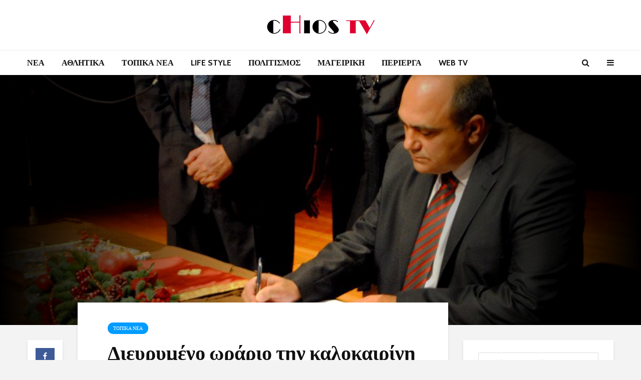

--- FILE ---
content_type: text/html; charset=UTF-8
request_url: https://chiostv.gr/2013-03-09-18-20-49/
body_size: 32874
content:
<!DOCTYPE html>
<html lang="el" class="no-js">
<head>
	<meta charset="UTF-8">
	<meta name="viewport" content="width=device-width,initial-scale=1.0">
		<title>Διευρυμένο ωράριο την καλοκαιρίνη περίοδο ξαναζητά ο Κώστας Μούνδρος &#8211; ChiosTV</title>
<meta name='robots' content='max-image-preview:large' />
<link rel='dns-prefetch' href='//fonts.googleapis.com' />
<link rel="alternate" type="application/rss+xml" title="Ροή RSS &raquo; ChiosTV" href="https://chiostv.gr/feed/" />
<link rel="alternate" type="application/rss+xml" title="Ροή Σχολίων &raquo; ChiosTV" href="https://chiostv.gr/comments/feed/" />
<link rel="alternate" type="application/rss+xml" title="Ροή Σχολίων ChiosTV &raquo; Διευρυμένο ωράριο την καλοκαιρίνη περίοδο ξαναζητά ο Κώστας Μούνδρος" href="https://chiostv.gr/2013-03-09-18-20-49/feed/" />
<link rel="alternate" title="oEmbed (JSON)" type="application/json+oembed" href="https://chiostv.gr/wp-json/oembed/1.0/embed?url=https%3A%2F%2Fchiostv.gr%2F2013-03-09-18-20-49%2F" />
<link rel="alternate" title="oEmbed (XML)" type="text/xml+oembed" href="https://chiostv.gr/wp-json/oembed/1.0/embed?url=https%3A%2F%2Fchiostv.gr%2F2013-03-09-18-20-49%2F&#038;format=xml" />
		<!-- This site uses the Google Analytics by MonsterInsights plugin v9.10.0 - Using Analytics tracking - https://www.monsterinsights.com/ -->
							<script src="//www.googletagmanager.com/gtag/js?id=G-WV18EK13MH"  data-cfasync="false" data-wpfc-render="false" type="text/javascript" async></script>
			<script data-cfasync="false" data-wpfc-render="false" type="text/javascript">
				var mi_version = '9.10.0';
				var mi_track_user = true;
				var mi_no_track_reason = '';
								var MonsterInsightsDefaultLocations = {"page_location":"https:\/\/chiostv.gr\/2013-03-09-18-20-49\/"};
								if ( typeof MonsterInsightsPrivacyGuardFilter === 'function' ) {
					var MonsterInsightsLocations = (typeof MonsterInsightsExcludeQuery === 'object') ? MonsterInsightsPrivacyGuardFilter( MonsterInsightsExcludeQuery ) : MonsterInsightsPrivacyGuardFilter( MonsterInsightsDefaultLocations );
				} else {
					var MonsterInsightsLocations = (typeof MonsterInsightsExcludeQuery === 'object') ? MonsterInsightsExcludeQuery : MonsterInsightsDefaultLocations;
				}

								var disableStrs = [
										'ga-disable-G-WV18EK13MH',
									];

				/* Function to detect opted out users */
				function __gtagTrackerIsOptedOut() {
					for (var index = 0; index < disableStrs.length; index++) {
						if (document.cookie.indexOf(disableStrs[index] + '=true') > -1) {
							return true;
						}
					}

					return false;
				}

				/* Disable tracking if the opt-out cookie exists. */
				if (__gtagTrackerIsOptedOut()) {
					for (var index = 0; index < disableStrs.length; index++) {
						window[disableStrs[index]] = true;
					}
				}

				/* Opt-out function */
				function __gtagTrackerOptout() {
					for (var index = 0; index < disableStrs.length; index++) {
						document.cookie = disableStrs[index] + '=true; expires=Thu, 31 Dec 2099 23:59:59 UTC; path=/';
						window[disableStrs[index]] = true;
					}
				}

				if ('undefined' === typeof gaOptout) {
					function gaOptout() {
						__gtagTrackerOptout();
					}
				}
								window.dataLayer = window.dataLayer || [];

				window.MonsterInsightsDualTracker = {
					helpers: {},
					trackers: {},
				};
				if (mi_track_user) {
					function __gtagDataLayer() {
						dataLayer.push(arguments);
					}

					function __gtagTracker(type, name, parameters) {
						if (!parameters) {
							parameters = {};
						}

						if (parameters.send_to) {
							__gtagDataLayer.apply(null, arguments);
							return;
						}

						if (type === 'event') {
														parameters.send_to = monsterinsights_frontend.v4_id;
							var hookName = name;
							if (typeof parameters['event_category'] !== 'undefined') {
								hookName = parameters['event_category'] + ':' + name;
							}

							if (typeof MonsterInsightsDualTracker.trackers[hookName] !== 'undefined') {
								MonsterInsightsDualTracker.trackers[hookName](parameters);
							} else {
								__gtagDataLayer('event', name, parameters);
							}
							
						} else {
							__gtagDataLayer.apply(null, arguments);
						}
					}

					__gtagTracker('js', new Date());
					__gtagTracker('set', {
						'developer_id.dZGIzZG': true,
											});
					if ( MonsterInsightsLocations.page_location ) {
						__gtagTracker('set', MonsterInsightsLocations);
					}
										__gtagTracker('config', 'G-WV18EK13MH', {"forceSSL":"true","link_attribution":"true"} );
										window.gtag = __gtagTracker;										(function () {
						/* https://developers.google.com/analytics/devguides/collection/analyticsjs/ */
						/* ga and __gaTracker compatibility shim. */
						var noopfn = function () {
							return null;
						};
						var newtracker = function () {
							return new Tracker();
						};
						var Tracker = function () {
							return null;
						};
						var p = Tracker.prototype;
						p.get = noopfn;
						p.set = noopfn;
						p.send = function () {
							var args = Array.prototype.slice.call(arguments);
							args.unshift('send');
							__gaTracker.apply(null, args);
						};
						var __gaTracker = function () {
							var len = arguments.length;
							if (len === 0) {
								return;
							}
							var f = arguments[len - 1];
							if (typeof f !== 'object' || f === null || typeof f.hitCallback !== 'function') {
								if ('send' === arguments[0]) {
									var hitConverted, hitObject = false, action;
									if ('event' === arguments[1]) {
										if ('undefined' !== typeof arguments[3]) {
											hitObject = {
												'eventAction': arguments[3],
												'eventCategory': arguments[2],
												'eventLabel': arguments[4],
												'value': arguments[5] ? arguments[5] : 1,
											}
										}
									}
									if ('pageview' === arguments[1]) {
										if ('undefined' !== typeof arguments[2]) {
											hitObject = {
												'eventAction': 'page_view',
												'page_path': arguments[2],
											}
										}
									}
									if (typeof arguments[2] === 'object') {
										hitObject = arguments[2];
									}
									if (typeof arguments[5] === 'object') {
										Object.assign(hitObject, arguments[5]);
									}
									if ('undefined' !== typeof arguments[1].hitType) {
										hitObject = arguments[1];
										if ('pageview' === hitObject.hitType) {
											hitObject.eventAction = 'page_view';
										}
									}
									if (hitObject) {
										action = 'timing' === arguments[1].hitType ? 'timing_complete' : hitObject.eventAction;
										hitConverted = mapArgs(hitObject);
										__gtagTracker('event', action, hitConverted);
									}
								}
								return;
							}

							function mapArgs(args) {
								var arg, hit = {};
								var gaMap = {
									'eventCategory': 'event_category',
									'eventAction': 'event_action',
									'eventLabel': 'event_label',
									'eventValue': 'event_value',
									'nonInteraction': 'non_interaction',
									'timingCategory': 'event_category',
									'timingVar': 'name',
									'timingValue': 'value',
									'timingLabel': 'event_label',
									'page': 'page_path',
									'location': 'page_location',
									'title': 'page_title',
									'referrer' : 'page_referrer',
								};
								for (arg in args) {
																		if (!(!args.hasOwnProperty(arg) || !gaMap.hasOwnProperty(arg))) {
										hit[gaMap[arg]] = args[arg];
									} else {
										hit[arg] = args[arg];
									}
								}
								return hit;
							}

							try {
								f.hitCallback();
							} catch (ex) {
							}
						};
						__gaTracker.create = newtracker;
						__gaTracker.getByName = newtracker;
						__gaTracker.getAll = function () {
							return [];
						};
						__gaTracker.remove = noopfn;
						__gaTracker.loaded = true;
						window['__gaTracker'] = __gaTracker;
					})();
									} else {
										console.log("");
					(function () {
						function __gtagTracker() {
							return null;
						}

						window['__gtagTracker'] = __gtagTracker;
						window['gtag'] = __gtagTracker;
					})();
									}
			</script>
							<!-- / Google Analytics by MonsterInsights -->
		<style id='wp-img-auto-sizes-contain-inline-css' type='text/css'>
img:is([sizes=auto i],[sizes^="auto," i]){contain-intrinsic-size:3000px 1500px}
/*# sourceURL=wp-img-auto-sizes-contain-inline-css */
</style>
<style id='wp-emoji-styles-inline-css' type='text/css'>

	img.wp-smiley, img.emoji {
		display: inline !important;
		border: none !important;
		box-shadow: none !important;
		height: 1em !important;
		width: 1em !important;
		margin: 0 0.07em !important;
		vertical-align: -0.1em !important;
		background: none !important;
		padding: 0 !important;
	}
/*# sourceURL=wp-emoji-styles-inline-css */
</style>
<style id='wp-block-library-inline-css' type='text/css'>
:root{--wp-block-synced-color:#7a00df;--wp-block-synced-color--rgb:122,0,223;--wp-bound-block-color:var(--wp-block-synced-color);--wp-editor-canvas-background:#ddd;--wp-admin-theme-color:#007cba;--wp-admin-theme-color--rgb:0,124,186;--wp-admin-theme-color-darker-10:#006ba1;--wp-admin-theme-color-darker-10--rgb:0,107,160.5;--wp-admin-theme-color-darker-20:#005a87;--wp-admin-theme-color-darker-20--rgb:0,90,135;--wp-admin-border-width-focus:2px}@media (min-resolution:192dpi){:root{--wp-admin-border-width-focus:1.5px}}.wp-element-button{cursor:pointer}:root .has-very-light-gray-background-color{background-color:#eee}:root .has-very-dark-gray-background-color{background-color:#313131}:root .has-very-light-gray-color{color:#eee}:root .has-very-dark-gray-color{color:#313131}:root .has-vivid-green-cyan-to-vivid-cyan-blue-gradient-background{background:linear-gradient(135deg,#00d084,#0693e3)}:root .has-purple-crush-gradient-background{background:linear-gradient(135deg,#34e2e4,#4721fb 50%,#ab1dfe)}:root .has-hazy-dawn-gradient-background{background:linear-gradient(135deg,#faaca8,#dad0ec)}:root .has-subdued-olive-gradient-background{background:linear-gradient(135deg,#fafae1,#67a671)}:root .has-atomic-cream-gradient-background{background:linear-gradient(135deg,#fdd79a,#004a59)}:root .has-nightshade-gradient-background{background:linear-gradient(135deg,#330968,#31cdcf)}:root .has-midnight-gradient-background{background:linear-gradient(135deg,#020381,#2874fc)}:root{--wp--preset--font-size--normal:16px;--wp--preset--font-size--huge:42px}.has-regular-font-size{font-size:1em}.has-larger-font-size{font-size:2.625em}.has-normal-font-size{font-size:var(--wp--preset--font-size--normal)}.has-huge-font-size{font-size:var(--wp--preset--font-size--huge)}.has-text-align-center{text-align:center}.has-text-align-left{text-align:left}.has-text-align-right{text-align:right}.has-fit-text{white-space:nowrap!important}#end-resizable-editor-section{display:none}.aligncenter{clear:both}.items-justified-left{justify-content:flex-start}.items-justified-center{justify-content:center}.items-justified-right{justify-content:flex-end}.items-justified-space-between{justify-content:space-between}.screen-reader-text{border:0;clip-path:inset(50%);height:1px;margin:-1px;overflow:hidden;padding:0;position:absolute;width:1px;word-wrap:normal!important}.screen-reader-text:focus{background-color:#ddd;clip-path:none;color:#444;display:block;font-size:1em;height:auto;left:5px;line-height:normal;padding:15px 23px 14px;text-decoration:none;top:5px;width:auto;z-index:100000}html :where(.has-border-color){border-style:solid}html :where([style*=border-top-color]){border-top-style:solid}html :where([style*=border-right-color]){border-right-style:solid}html :where([style*=border-bottom-color]){border-bottom-style:solid}html :where([style*=border-left-color]){border-left-style:solid}html :where([style*=border-width]){border-style:solid}html :where([style*=border-top-width]){border-top-style:solid}html :where([style*=border-right-width]){border-right-style:solid}html :where([style*=border-bottom-width]){border-bottom-style:solid}html :where([style*=border-left-width]){border-left-style:solid}html :where(img[class*=wp-image-]){height:auto;max-width:100%}:where(figure){margin:0 0 1em}html :where(.is-position-sticky){--wp-admin--admin-bar--position-offset:var(--wp-admin--admin-bar--height,0px)}@media screen and (max-width:600px){html :where(.is-position-sticky){--wp-admin--admin-bar--position-offset:0px}}

/*# sourceURL=wp-block-library-inline-css */
</style><style id='wp-block-gallery-inline-css' type='text/css'>
.blocks-gallery-grid:not(.has-nested-images),.wp-block-gallery:not(.has-nested-images){display:flex;flex-wrap:wrap;list-style-type:none;margin:0;padding:0}.blocks-gallery-grid:not(.has-nested-images) .blocks-gallery-image,.blocks-gallery-grid:not(.has-nested-images) .blocks-gallery-item,.wp-block-gallery:not(.has-nested-images) .blocks-gallery-image,.wp-block-gallery:not(.has-nested-images) .blocks-gallery-item{display:flex;flex-direction:column;flex-grow:1;justify-content:center;margin:0 1em 1em 0;position:relative;width:calc(50% - 1em)}.blocks-gallery-grid:not(.has-nested-images) .blocks-gallery-image:nth-of-type(2n),.blocks-gallery-grid:not(.has-nested-images) .blocks-gallery-item:nth-of-type(2n),.wp-block-gallery:not(.has-nested-images) .blocks-gallery-image:nth-of-type(2n),.wp-block-gallery:not(.has-nested-images) .blocks-gallery-item:nth-of-type(2n){margin-right:0}.blocks-gallery-grid:not(.has-nested-images) .blocks-gallery-image figure,.blocks-gallery-grid:not(.has-nested-images) .blocks-gallery-item figure,.wp-block-gallery:not(.has-nested-images) .blocks-gallery-image figure,.wp-block-gallery:not(.has-nested-images) .blocks-gallery-item figure{align-items:flex-end;display:flex;height:100%;justify-content:flex-start;margin:0}.blocks-gallery-grid:not(.has-nested-images) .blocks-gallery-image img,.blocks-gallery-grid:not(.has-nested-images) .blocks-gallery-item img,.wp-block-gallery:not(.has-nested-images) .blocks-gallery-image img,.wp-block-gallery:not(.has-nested-images) .blocks-gallery-item img{display:block;height:auto;max-width:100%;width:auto}.blocks-gallery-grid:not(.has-nested-images) .blocks-gallery-image figcaption,.blocks-gallery-grid:not(.has-nested-images) .blocks-gallery-item figcaption,.wp-block-gallery:not(.has-nested-images) .blocks-gallery-image figcaption,.wp-block-gallery:not(.has-nested-images) .blocks-gallery-item figcaption{background:linear-gradient(0deg,#000000b3,#0000004d 70%,#0000);bottom:0;box-sizing:border-box;color:#fff;font-size:.8em;margin:0;max-height:100%;overflow:auto;padding:3em .77em .7em;position:absolute;text-align:center;width:100%;z-index:2}.blocks-gallery-grid:not(.has-nested-images) .blocks-gallery-image figcaption img,.blocks-gallery-grid:not(.has-nested-images) .blocks-gallery-item figcaption img,.wp-block-gallery:not(.has-nested-images) .blocks-gallery-image figcaption img,.wp-block-gallery:not(.has-nested-images) .blocks-gallery-item figcaption img{display:inline}.blocks-gallery-grid:not(.has-nested-images) figcaption,.wp-block-gallery:not(.has-nested-images) figcaption{flex-grow:1}.blocks-gallery-grid:not(.has-nested-images).is-cropped .blocks-gallery-image a,.blocks-gallery-grid:not(.has-nested-images).is-cropped .blocks-gallery-image img,.blocks-gallery-grid:not(.has-nested-images).is-cropped .blocks-gallery-item a,.blocks-gallery-grid:not(.has-nested-images).is-cropped .blocks-gallery-item img,.wp-block-gallery:not(.has-nested-images).is-cropped .blocks-gallery-image a,.wp-block-gallery:not(.has-nested-images).is-cropped .blocks-gallery-image img,.wp-block-gallery:not(.has-nested-images).is-cropped .blocks-gallery-item a,.wp-block-gallery:not(.has-nested-images).is-cropped .blocks-gallery-item img{flex:1;height:100%;object-fit:cover;width:100%}.blocks-gallery-grid:not(.has-nested-images).columns-1 .blocks-gallery-image,.blocks-gallery-grid:not(.has-nested-images).columns-1 .blocks-gallery-item,.wp-block-gallery:not(.has-nested-images).columns-1 .blocks-gallery-image,.wp-block-gallery:not(.has-nested-images).columns-1 .blocks-gallery-item{margin-right:0;width:100%}@media (min-width:600px){.blocks-gallery-grid:not(.has-nested-images).columns-3 .blocks-gallery-image,.blocks-gallery-grid:not(.has-nested-images).columns-3 .blocks-gallery-item,.wp-block-gallery:not(.has-nested-images).columns-3 .blocks-gallery-image,.wp-block-gallery:not(.has-nested-images).columns-3 .blocks-gallery-item{margin-right:1em;width:calc(33.33333% - .66667em)}.blocks-gallery-grid:not(.has-nested-images).columns-4 .blocks-gallery-image,.blocks-gallery-grid:not(.has-nested-images).columns-4 .blocks-gallery-item,.wp-block-gallery:not(.has-nested-images).columns-4 .blocks-gallery-image,.wp-block-gallery:not(.has-nested-images).columns-4 .blocks-gallery-item{margin-right:1em;width:calc(25% - .75em)}.blocks-gallery-grid:not(.has-nested-images).columns-5 .blocks-gallery-image,.blocks-gallery-grid:not(.has-nested-images).columns-5 .blocks-gallery-item,.wp-block-gallery:not(.has-nested-images).columns-5 .blocks-gallery-image,.wp-block-gallery:not(.has-nested-images).columns-5 .blocks-gallery-item{margin-right:1em;width:calc(20% - .8em)}.blocks-gallery-grid:not(.has-nested-images).columns-6 .blocks-gallery-image,.blocks-gallery-grid:not(.has-nested-images).columns-6 .blocks-gallery-item,.wp-block-gallery:not(.has-nested-images).columns-6 .blocks-gallery-image,.wp-block-gallery:not(.has-nested-images).columns-6 .blocks-gallery-item{margin-right:1em;width:calc(16.66667% - .83333em)}.blocks-gallery-grid:not(.has-nested-images).columns-7 .blocks-gallery-image,.blocks-gallery-grid:not(.has-nested-images).columns-7 .blocks-gallery-item,.wp-block-gallery:not(.has-nested-images).columns-7 .blocks-gallery-image,.wp-block-gallery:not(.has-nested-images).columns-7 .blocks-gallery-item{margin-right:1em;width:calc(14.28571% - .85714em)}.blocks-gallery-grid:not(.has-nested-images).columns-8 .blocks-gallery-image,.blocks-gallery-grid:not(.has-nested-images).columns-8 .blocks-gallery-item,.wp-block-gallery:not(.has-nested-images).columns-8 .blocks-gallery-image,.wp-block-gallery:not(.has-nested-images).columns-8 .blocks-gallery-item{margin-right:1em;width:calc(12.5% - .875em)}.blocks-gallery-grid:not(.has-nested-images).columns-1 .blocks-gallery-image:nth-of-type(1n),.blocks-gallery-grid:not(.has-nested-images).columns-1 .blocks-gallery-item:nth-of-type(1n),.blocks-gallery-grid:not(.has-nested-images).columns-2 .blocks-gallery-image:nth-of-type(2n),.blocks-gallery-grid:not(.has-nested-images).columns-2 .blocks-gallery-item:nth-of-type(2n),.blocks-gallery-grid:not(.has-nested-images).columns-3 .blocks-gallery-image:nth-of-type(3n),.blocks-gallery-grid:not(.has-nested-images).columns-3 .blocks-gallery-item:nth-of-type(3n),.blocks-gallery-grid:not(.has-nested-images).columns-4 .blocks-gallery-image:nth-of-type(4n),.blocks-gallery-grid:not(.has-nested-images).columns-4 .blocks-gallery-item:nth-of-type(4n),.blocks-gallery-grid:not(.has-nested-images).columns-5 .blocks-gallery-image:nth-of-type(5n),.blocks-gallery-grid:not(.has-nested-images).columns-5 .blocks-gallery-item:nth-of-type(5n),.blocks-gallery-grid:not(.has-nested-images).columns-6 .blocks-gallery-image:nth-of-type(6n),.blocks-gallery-grid:not(.has-nested-images).columns-6 .blocks-gallery-item:nth-of-type(6n),.blocks-gallery-grid:not(.has-nested-images).columns-7 .blocks-gallery-image:nth-of-type(7n),.blocks-gallery-grid:not(.has-nested-images).columns-7 .blocks-gallery-item:nth-of-type(7n),.blocks-gallery-grid:not(.has-nested-images).columns-8 .blocks-gallery-image:nth-of-type(8n),.blocks-gallery-grid:not(.has-nested-images).columns-8 .blocks-gallery-item:nth-of-type(8n),.wp-block-gallery:not(.has-nested-images).columns-1 .blocks-gallery-image:nth-of-type(1n),.wp-block-gallery:not(.has-nested-images).columns-1 .blocks-gallery-item:nth-of-type(1n),.wp-block-gallery:not(.has-nested-images).columns-2 .blocks-gallery-image:nth-of-type(2n),.wp-block-gallery:not(.has-nested-images).columns-2 .blocks-gallery-item:nth-of-type(2n),.wp-block-gallery:not(.has-nested-images).columns-3 .blocks-gallery-image:nth-of-type(3n),.wp-block-gallery:not(.has-nested-images).columns-3 .blocks-gallery-item:nth-of-type(3n),.wp-block-gallery:not(.has-nested-images).columns-4 .blocks-gallery-image:nth-of-type(4n),.wp-block-gallery:not(.has-nested-images).columns-4 .blocks-gallery-item:nth-of-type(4n),.wp-block-gallery:not(.has-nested-images).columns-5 .blocks-gallery-image:nth-of-type(5n),.wp-block-gallery:not(.has-nested-images).columns-5 .blocks-gallery-item:nth-of-type(5n),.wp-block-gallery:not(.has-nested-images).columns-6 .blocks-gallery-image:nth-of-type(6n),.wp-block-gallery:not(.has-nested-images).columns-6 .blocks-gallery-item:nth-of-type(6n),.wp-block-gallery:not(.has-nested-images).columns-7 .blocks-gallery-image:nth-of-type(7n),.wp-block-gallery:not(.has-nested-images).columns-7 .blocks-gallery-item:nth-of-type(7n),.wp-block-gallery:not(.has-nested-images).columns-8 .blocks-gallery-image:nth-of-type(8n),.wp-block-gallery:not(.has-nested-images).columns-8 .blocks-gallery-item:nth-of-type(8n){margin-right:0}}.blocks-gallery-grid:not(.has-nested-images) .blocks-gallery-image:last-child,.blocks-gallery-grid:not(.has-nested-images) .blocks-gallery-item:last-child,.wp-block-gallery:not(.has-nested-images) .blocks-gallery-image:last-child,.wp-block-gallery:not(.has-nested-images) .blocks-gallery-item:last-child{margin-right:0}.blocks-gallery-grid:not(.has-nested-images).alignleft,.blocks-gallery-grid:not(.has-nested-images).alignright,.wp-block-gallery:not(.has-nested-images).alignleft,.wp-block-gallery:not(.has-nested-images).alignright{max-width:420px;width:100%}.blocks-gallery-grid:not(.has-nested-images).aligncenter .blocks-gallery-item figure,.wp-block-gallery:not(.has-nested-images).aligncenter .blocks-gallery-item figure{justify-content:center}.wp-block-gallery:not(.is-cropped) .blocks-gallery-item{align-self:flex-start}figure.wp-block-gallery.has-nested-images{align-items:normal}.wp-block-gallery.has-nested-images figure.wp-block-image:not(#individual-image){margin:0;width:calc(50% - var(--wp--style--unstable-gallery-gap, 16px)/2)}.wp-block-gallery.has-nested-images figure.wp-block-image{box-sizing:border-box;display:flex;flex-direction:column;flex-grow:1;justify-content:center;max-width:100%;position:relative}.wp-block-gallery.has-nested-images figure.wp-block-image>a,.wp-block-gallery.has-nested-images figure.wp-block-image>div{flex-direction:column;flex-grow:1;margin:0}.wp-block-gallery.has-nested-images figure.wp-block-image img{display:block;height:auto;max-width:100%!important;width:auto}.wp-block-gallery.has-nested-images figure.wp-block-image figcaption,.wp-block-gallery.has-nested-images figure.wp-block-image:has(figcaption):before{bottom:0;left:0;max-height:100%;position:absolute;right:0}.wp-block-gallery.has-nested-images figure.wp-block-image:has(figcaption):before{backdrop-filter:blur(3px);content:"";height:100%;-webkit-mask-image:linear-gradient(0deg,#000 20%,#0000);mask-image:linear-gradient(0deg,#000 20%,#0000);max-height:40%;pointer-events:none}.wp-block-gallery.has-nested-images figure.wp-block-image figcaption{box-sizing:border-box;color:#fff;font-size:13px;margin:0;overflow:auto;padding:1em;text-align:center;text-shadow:0 0 1.5px #000}.wp-block-gallery.has-nested-images figure.wp-block-image figcaption::-webkit-scrollbar{height:12px;width:12px}.wp-block-gallery.has-nested-images figure.wp-block-image figcaption::-webkit-scrollbar-track{background-color:initial}.wp-block-gallery.has-nested-images figure.wp-block-image figcaption::-webkit-scrollbar-thumb{background-clip:padding-box;background-color:initial;border:3px solid #0000;border-radius:8px}.wp-block-gallery.has-nested-images figure.wp-block-image figcaption:focus-within::-webkit-scrollbar-thumb,.wp-block-gallery.has-nested-images figure.wp-block-image figcaption:focus::-webkit-scrollbar-thumb,.wp-block-gallery.has-nested-images figure.wp-block-image figcaption:hover::-webkit-scrollbar-thumb{background-color:#fffc}.wp-block-gallery.has-nested-images figure.wp-block-image figcaption{scrollbar-color:#0000 #0000;scrollbar-gutter:stable both-edges;scrollbar-width:thin}.wp-block-gallery.has-nested-images figure.wp-block-image figcaption:focus,.wp-block-gallery.has-nested-images figure.wp-block-image figcaption:focus-within,.wp-block-gallery.has-nested-images figure.wp-block-image figcaption:hover{scrollbar-color:#fffc #0000}.wp-block-gallery.has-nested-images figure.wp-block-image figcaption{will-change:transform}@media (hover:none){.wp-block-gallery.has-nested-images figure.wp-block-image figcaption{scrollbar-color:#fffc #0000}}.wp-block-gallery.has-nested-images figure.wp-block-image figcaption{background:linear-gradient(0deg,#0006,#0000)}.wp-block-gallery.has-nested-images figure.wp-block-image figcaption img{display:inline}.wp-block-gallery.has-nested-images figure.wp-block-image figcaption a{color:inherit}.wp-block-gallery.has-nested-images figure.wp-block-image.has-custom-border img{box-sizing:border-box}.wp-block-gallery.has-nested-images figure.wp-block-image.has-custom-border>a,.wp-block-gallery.has-nested-images figure.wp-block-image.has-custom-border>div,.wp-block-gallery.has-nested-images figure.wp-block-image.is-style-rounded>a,.wp-block-gallery.has-nested-images figure.wp-block-image.is-style-rounded>div{flex:1 1 auto}.wp-block-gallery.has-nested-images figure.wp-block-image.has-custom-border figcaption,.wp-block-gallery.has-nested-images figure.wp-block-image.is-style-rounded figcaption{background:none;color:inherit;flex:initial;margin:0;padding:10px 10px 9px;position:relative;text-shadow:none}.wp-block-gallery.has-nested-images figure.wp-block-image.has-custom-border:before,.wp-block-gallery.has-nested-images figure.wp-block-image.is-style-rounded:before{content:none}.wp-block-gallery.has-nested-images figcaption{flex-basis:100%;flex-grow:1;text-align:center}.wp-block-gallery.has-nested-images:not(.is-cropped) figure.wp-block-image:not(#individual-image){margin-bottom:auto;margin-top:0}.wp-block-gallery.has-nested-images.is-cropped figure.wp-block-image:not(#individual-image){align-self:inherit}.wp-block-gallery.has-nested-images.is-cropped figure.wp-block-image:not(#individual-image)>a,.wp-block-gallery.has-nested-images.is-cropped figure.wp-block-image:not(#individual-image)>div:not(.components-drop-zone){display:flex}.wp-block-gallery.has-nested-images.is-cropped figure.wp-block-image:not(#individual-image) a,.wp-block-gallery.has-nested-images.is-cropped figure.wp-block-image:not(#individual-image) img{flex:1 0 0%;height:100%;object-fit:cover;width:100%}.wp-block-gallery.has-nested-images.columns-1 figure.wp-block-image:not(#individual-image){width:100%}@media (min-width:600px){.wp-block-gallery.has-nested-images.columns-3 figure.wp-block-image:not(#individual-image){width:calc(33.33333% - var(--wp--style--unstable-gallery-gap, 16px)*.66667)}.wp-block-gallery.has-nested-images.columns-4 figure.wp-block-image:not(#individual-image){width:calc(25% - var(--wp--style--unstable-gallery-gap, 16px)*.75)}.wp-block-gallery.has-nested-images.columns-5 figure.wp-block-image:not(#individual-image){width:calc(20% - var(--wp--style--unstable-gallery-gap, 16px)*.8)}.wp-block-gallery.has-nested-images.columns-6 figure.wp-block-image:not(#individual-image){width:calc(16.66667% - var(--wp--style--unstable-gallery-gap, 16px)*.83333)}.wp-block-gallery.has-nested-images.columns-7 figure.wp-block-image:not(#individual-image){width:calc(14.28571% - var(--wp--style--unstable-gallery-gap, 16px)*.85714)}.wp-block-gallery.has-nested-images.columns-8 figure.wp-block-image:not(#individual-image){width:calc(12.5% - var(--wp--style--unstable-gallery-gap, 16px)*.875)}.wp-block-gallery.has-nested-images.columns-default figure.wp-block-image:not(#individual-image){width:calc(33.33% - var(--wp--style--unstable-gallery-gap, 16px)*.66667)}.wp-block-gallery.has-nested-images.columns-default figure.wp-block-image:not(#individual-image):first-child:nth-last-child(2),.wp-block-gallery.has-nested-images.columns-default figure.wp-block-image:not(#individual-image):first-child:nth-last-child(2)~figure.wp-block-image:not(#individual-image){width:calc(50% - var(--wp--style--unstable-gallery-gap, 16px)*.5)}.wp-block-gallery.has-nested-images.columns-default figure.wp-block-image:not(#individual-image):first-child:last-child{width:100%}}.wp-block-gallery.has-nested-images.alignleft,.wp-block-gallery.has-nested-images.alignright{max-width:420px;width:100%}.wp-block-gallery.has-nested-images.aligncenter{justify-content:center}
/*# sourceURL=https://chiostv.gr/wp-includes/blocks/gallery/style.min.css */
</style>
<style id='wp-block-image-inline-css' type='text/css'>
.wp-block-image>a,.wp-block-image>figure>a{display:inline-block}.wp-block-image img{box-sizing:border-box;height:auto;max-width:100%;vertical-align:bottom}@media not (prefers-reduced-motion){.wp-block-image img.hide{visibility:hidden}.wp-block-image img.show{animation:show-content-image .4s}}.wp-block-image[style*=border-radius] img,.wp-block-image[style*=border-radius]>a{border-radius:inherit}.wp-block-image.has-custom-border img{box-sizing:border-box}.wp-block-image.aligncenter{text-align:center}.wp-block-image.alignfull>a,.wp-block-image.alignwide>a{width:100%}.wp-block-image.alignfull img,.wp-block-image.alignwide img{height:auto;width:100%}.wp-block-image .aligncenter,.wp-block-image .alignleft,.wp-block-image .alignright,.wp-block-image.aligncenter,.wp-block-image.alignleft,.wp-block-image.alignright{display:table}.wp-block-image .aligncenter>figcaption,.wp-block-image .alignleft>figcaption,.wp-block-image .alignright>figcaption,.wp-block-image.aligncenter>figcaption,.wp-block-image.alignleft>figcaption,.wp-block-image.alignright>figcaption{caption-side:bottom;display:table-caption}.wp-block-image .alignleft{float:left;margin:.5em 1em .5em 0}.wp-block-image .alignright{float:right;margin:.5em 0 .5em 1em}.wp-block-image .aligncenter{margin-left:auto;margin-right:auto}.wp-block-image :where(figcaption){margin-bottom:1em;margin-top:.5em}.wp-block-image.is-style-circle-mask img{border-radius:9999px}@supports ((-webkit-mask-image:none) or (mask-image:none)) or (-webkit-mask-image:none){.wp-block-image.is-style-circle-mask img{border-radius:0;-webkit-mask-image:url('data:image/svg+xml;utf8,<svg viewBox="0 0 100 100" xmlns="http://www.w3.org/2000/svg"><circle cx="50" cy="50" r="50"/></svg>');mask-image:url('data:image/svg+xml;utf8,<svg viewBox="0 0 100 100" xmlns="http://www.w3.org/2000/svg"><circle cx="50" cy="50" r="50"/></svg>');mask-mode:alpha;-webkit-mask-position:center;mask-position:center;-webkit-mask-repeat:no-repeat;mask-repeat:no-repeat;-webkit-mask-size:contain;mask-size:contain}}:root :where(.wp-block-image.is-style-rounded img,.wp-block-image .is-style-rounded img){border-radius:9999px}.wp-block-image figure{margin:0}.wp-lightbox-container{display:flex;flex-direction:column;position:relative}.wp-lightbox-container img{cursor:zoom-in}.wp-lightbox-container img:hover+button{opacity:1}.wp-lightbox-container button{align-items:center;backdrop-filter:blur(16px) saturate(180%);background-color:#5a5a5a40;border:none;border-radius:4px;cursor:zoom-in;display:flex;height:20px;justify-content:center;opacity:0;padding:0;position:absolute;right:16px;text-align:center;top:16px;width:20px;z-index:100}@media not (prefers-reduced-motion){.wp-lightbox-container button{transition:opacity .2s ease}}.wp-lightbox-container button:focus-visible{outline:3px auto #5a5a5a40;outline:3px auto -webkit-focus-ring-color;outline-offset:3px}.wp-lightbox-container button:hover{cursor:pointer;opacity:1}.wp-lightbox-container button:focus{opacity:1}.wp-lightbox-container button:focus,.wp-lightbox-container button:hover,.wp-lightbox-container button:not(:hover):not(:active):not(.has-background){background-color:#5a5a5a40;border:none}.wp-lightbox-overlay{box-sizing:border-box;cursor:zoom-out;height:100vh;left:0;overflow:hidden;position:fixed;top:0;visibility:hidden;width:100%;z-index:100000}.wp-lightbox-overlay .close-button{align-items:center;cursor:pointer;display:flex;justify-content:center;min-height:40px;min-width:40px;padding:0;position:absolute;right:calc(env(safe-area-inset-right) + 16px);top:calc(env(safe-area-inset-top) + 16px);z-index:5000000}.wp-lightbox-overlay .close-button:focus,.wp-lightbox-overlay .close-button:hover,.wp-lightbox-overlay .close-button:not(:hover):not(:active):not(.has-background){background:none;border:none}.wp-lightbox-overlay .lightbox-image-container{height:var(--wp--lightbox-container-height);left:50%;overflow:hidden;position:absolute;top:50%;transform:translate(-50%,-50%);transform-origin:top left;width:var(--wp--lightbox-container-width);z-index:9999999999}.wp-lightbox-overlay .wp-block-image{align-items:center;box-sizing:border-box;display:flex;height:100%;justify-content:center;margin:0;position:relative;transform-origin:0 0;width:100%;z-index:3000000}.wp-lightbox-overlay .wp-block-image img{height:var(--wp--lightbox-image-height);min-height:var(--wp--lightbox-image-height);min-width:var(--wp--lightbox-image-width);width:var(--wp--lightbox-image-width)}.wp-lightbox-overlay .wp-block-image figcaption{display:none}.wp-lightbox-overlay button{background:none;border:none}.wp-lightbox-overlay .scrim{background-color:#fff;height:100%;opacity:.9;position:absolute;width:100%;z-index:2000000}.wp-lightbox-overlay.active{visibility:visible}@media not (prefers-reduced-motion){.wp-lightbox-overlay.active{animation:turn-on-visibility .25s both}.wp-lightbox-overlay.active img{animation:turn-on-visibility .35s both}.wp-lightbox-overlay.show-closing-animation:not(.active){animation:turn-off-visibility .35s both}.wp-lightbox-overlay.show-closing-animation:not(.active) img{animation:turn-off-visibility .25s both}.wp-lightbox-overlay.zoom.active{animation:none;opacity:1;visibility:visible}.wp-lightbox-overlay.zoom.active .lightbox-image-container{animation:lightbox-zoom-in .4s}.wp-lightbox-overlay.zoom.active .lightbox-image-container img{animation:none}.wp-lightbox-overlay.zoom.active .scrim{animation:turn-on-visibility .4s forwards}.wp-lightbox-overlay.zoom.show-closing-animation:not(.active){animation:none}.wp-lightbox-overlay.zoom.show-closing-animation:not(.active) .lightbox-image-container{animation:lightbox-zoom-out .4s}.wp-lightbox-overlay.zoom.show-closing-animation:not(.active) .lightbox-image-container img{animation:none}.wp-lightbox-overlay.zoom.show-closing-animation:not(.active) .scrim{animation:turn-off-visibility .4s forwards}}@keyframes show-content-image{0%{visibility:hidden}99%{visibility:hidden}to{visibility:visible}}@keyframes turn-on-visibility{0%{opacity:0}to{opacity:1}}@keyframes turn-off-visibility{0%{opacity:1;visibility:visible}99%{opacity:0;visibility:visible}to{opacity:0;visibility:hidden}}@keyframes lightbox-zoom-in{0%{transform:translate(calc((-100vw + var(--wp--lightbox-scrollbar-width))/2 + var(--wp--lightbox-initial-left-position)),calc(-50vh + var(--wp--lightbox-initial-top-position))) scale(var(--wp--lightbox-scale))}to{transform:translate(-50%,-50%) scale(1)}}@keyframes lightbox-zoom-out{0%{transform:translate(-50%,-50%) scale(1);visibility:visible}99%{visibility:visible}to{transform:translate(calc((-100vw + var(--wp--lightbox-scrollbar-width))/2 + var(--wp--lightbox-initial-left-position)),calc(-50vh + var(--wp--lightbox-initial-top-position))) scale(var(--wp--lightbox-scale));visibility:hidden}}
/*# sourceURL=https://chiostv.gr/wp-includes/blocks/image/style.min.css */
</style>
<style id='wp-block-embed-inline-css' type='text/css'>
.wp-block-embed.alignleft,.wp-block-embed.alignright,.wp-block[data-align=left]>[data-type="core/embed"],.wp-block[data-align=right]>[data-type="core/embed"]{max-width:360px;width:100%}.wp-block-embed.alignleft .wp-block-embed__wrapper,.wp-block-embed.alignright .wp-block-embed__wrapper,.wp-block[data-align=left]>[data-type="core/embed"] .wp-block-embed__wrapper,.wp-block[data-align=right]>[data-type="core/embed"] .wp-block-embed__wrapper{min-width:280px}.wp-block-cover .wp-block-embed{min-height:240px;min-width:320px}.wp-block-embed{overflow-wrap:break-word}.wp-block-embed :where(figcaption){margin-bottom:1em;margin-top:.5em}.wp-block-embed iframe{max-width:100%}.wp-block-embed__wrapper{position:relative}.wp-embed-responsive .wp-has-aspect-ratio .wp-block-embed__wrapper:before{content:"";display:block;padding-top:50%}.wp-embed-responsive .wp-has-aspect-ratio iframe{bottom:0;height:100%;left:0;position:absolute;right:0;top:0;width:100%}.wp-embed-responsive .wp-embed-aspect-21-9 .wp-block-embed__wrapper:before{padding-top:42.85%}.wp-embed-responsive .wp-embed-aspect-18-9 .wp-block-embed__wrapper:before{padding-top:50%}.wp-embed-responsive .wp-embed-aspect-16-9 .wp-block-embed__wrapper:before{padding-top:56.25%}.wp-embed-responsive .wp-embed-aspect-4-3 .wp-block-embed__wrapper:before{padding-top:75%}.wp-embed-responsive .wp-embed-aspect-1-1 .wp-block-embed__wrapper:before{padding-top:100%}.wp-embed-responsive .wp-embed-aspect-9-16 .wp-block-embed__wrapper:before{padding-top:177.77%}.wp-embed-responsive .wp-embed-aspect-1-2 .wp-block-embed__wrapper:before{padding-top:200%}
/*# sourceURL=https://chiostv.gr/wp-includes/blocks/embed/style.min.css */
</style>
<style id='wp-block-group-inline-css' type='text/css'>
.wp-block-group{box-sizing:border-box}:where(.wp-block-group.wp-block-group-is-layout-constrained){position:relative}
/*# sourceURL=https://chiostv.gr/wp-includes/blocks/group/style.min.css */
</style>
<style id='wp-block-paragraph-inline-css' type='text/css'>
.is-small-text{font-size:.875em}.is-regular-text{font-size:1em}.is-large-text{font-size:2.25em}.is-larger-text{font-size:3em}.has-drop-cap:not(:focus):first-letter{float:left;font-size:8.4em;font-style:normal;font-weight:100;line-height:.68;margin:.05em .1em 0 0;text-transform:uppercase}body.rtl .has-drop-cap:not(:focus):first-letter{float:none;margin-left:.1em}p.has-drop-cap.has-background{overflow:hidden}:root :where(p.has-background){padding:1.25em 2.375em}:where(p.has-text-color:not(.has-link-color)) a{color:inherit}p.has-text-align-left[style*="writing-mode:vertical-lr"],p.has-text-align-right[style*="writing-mode:vertical-rl"]{rotate:180deg}
/*# sourceURL=https://chiostv.gr/wp-includes/blocks/paragraph/style.min.css */
</style>
<style id='wp-block-quote-inline-css' type='text/css'>
.wp-block-quote{box-sizing:border-box;overflow-wrap:break-word}.wp-block-quote.is-large:where(:not(.is-style-plain)),.wp-block-quote.is-style-large:where(:not(.is-style-plain)){margin-bottom:1em;padding:0 1em}.wp-block-quote.is-large:where(:not(.is-style-plain)) p,.wp-block-quote.is-style-large:where(:not(.is-style-plain)) p{font-size:1.5em;font-style:italic;line-height:1.6}.wp-block-quote.is-large:where(:not(.is-style-plain)) cite,.wp-block-quote.is-large:where(:not(.is-style-plain)) footer,.wp-block-quote.is-style-large:where(:not(.is-style-plain)) cite,.wp-block-quote.is-style-large:where(:not(.is-style-plain)) footer{font-size:1.125em;text-align:right}.wp-block-quote>cite{display:block}
/*# sourceURL=https://chiostv.gr/wp-includes/blocks/quote/style.min.css */
</style>
<style id='global-styles-inline-css' type='text/css'>
:root{--wp--preset--aspect-ratio--square: 1;--wp--preset--aspect-ratio--4-3: 4/3;--wp--preset--aspect-ratio--3-4: 3/4;--wp--preset--aspect-ratio--3-2: 3/2;--wp--preset--aspect-ratio--2-3: 2/3;--wp--preset--aspect-ratio--16-9: 16/9;--wp--preset--aspect-ratio--9-16: 9/16;--wp--preset--color--black: #000000;--wp--preset--color--cyan-bluish-gray: #abb8c3;--wp--preset--color--white: #ffffff;--wp--preset--color--pale-pink: #f78da7;--wp--preset--color--vivid-red: #cf2e2e;--wp--preset--color--luminous-vivid-orange: #ff6900;--wp--preset--color--luminous-vivid-amber: #fcb900;--wp--preset--color--light-green-cyan: #7bdcb5;--wp--preset--color--vivid-green-cyan: #00d084;--wp--preset--color--pale-cyan-blue: #8ed1fc;--wp--preset--color--vivid-cyan-blue: #0693e3;--wp--preset--color--vivid-purple: #9b51e0;--wp--preset--color--gridlove-acc: #009cff;--wp--preset--color--gridlove-meta: #818181;--wp--preset--color--gridlove-txt: #5e5e5e;--wp--preset--color--gridlove-bg: #ffffff;--wp--preset--color--gridlove-highlight-acc: #b5e1ff;--wp--preset--color--gridlove-highlight-txt: #ffffff;--wp--preset--color--gridlove-highlight-bg: #083b5c;--wp--preset--gradient--vivid-cyan-blue-to-vivid-purple: linear-gradient(135deg,rgb(6,147,227) 0%,rgb(155,81,224) 100%);--wp--preset--gradient--light-green-cyan-to-vivid-green-cyan: linear-gradient(135deg,rgb(122,220,180) 0%,rgb(0,208,130) 100%);--wp--preset--gradient--luminous-vivid-amber-to-luminous-vivid-orange: linear-gradient(135deg,rgb(252,185,0) 0%,rgb(255,105,0) 100%);--wp--preset--gradient--luminous-vivid-orange-to-vivid-red: linear-gradient(135deg,rgb(255,105,0) 0%,rgb(207,46,46) 100%);--wp--preset--gradient--very-light-gray-to-cyan-bluish-gray: linear-gradient(135deg,rgb(238,238,238) 0%,rgb(169,184,195) 100%);--wp--preset--gradient--cool-to-warm-spectrum: linear-gradient(135deg,rgb(74,234,220) 0%,rgb(151,120,209) 20%,rgb(207,42,186) 40%,rgb(238,44,130) 60%,rgb(251,105,98) 80%,rgb(254,248,76) 100%);--wp--preset--gradient--blush-light-purple: linear-gradient(135deg,rgb(255,206,236) 0%,rgb(152,150,240) 100%);--wp--preset--gradient--blush-bordeaux: linear-gradient(135deg,rgb(254,205,165) 0%,rgb(254,45,45) 50%,rgb(107,0,62) 100%);--wp--preset--gradient--luminous-dusk: linear-gradient(135deg,rgb(255,203,112) 0%,rgb(199,81,192) 50%,rgb(65,88,208) 100%);--wp--preset--gradient--pale-ocean: linear-gradient(135deg,rgb(255,245,203) 0%,rgb(182,227,212) 50%,rgb(51,167,181) 100%);--wp--preset--gradient--electric-grass: linear-gradient(135deg,rgb(202,248,128) 0%,rgb(113,206,126) 100%);--wp--preset--gradient--midnight: linear-gradient(135deg,rgb(2,3,129) 0%,rgb(40,116,252) 100%);--wp--preset--font-size--small: 12.8px;--wp--preset--font-size--medium: 20px;--wp--preset--font-size--large: 20.8px;--wp--preset--font-size--x-large: 42px;--wp--preset--font-size--normal: 16px;--wp--preset--font-size--huge: 27.2px;--wp--preset--spacing--20: 0.44rem;--wp--preset--spacing--30: 0.67rem;--wp--preset--spacing--40: 1rem;--wp--preset--spacing--50: 1.5rem;--wp--preset--spacing--60: 2.25rem;--wp--preset--spacing--70: 3.38rem;--wp--preset--spacing--80: 5.06rem;--wp--preset--shadow--natural: 6px 6px 9px rgba(0, 0, 0, 0.2);--wp--preset--shadow--deep: 12px 12px 50px rgba(0, 0, 0, 0.4);--wp--preset--shadow--sharp: 6px 6px 0px rgba(0, 0, 0, 0.2);--wp--preset--shadow--outlined: 6px 6px 0px -3px rgb(255, 255, 255), 6px 6px rgb(0, 0, 0);--wp--preset--shadow--crisp: 6px 6px 0px rgb(0, 0, 0);}:where(.is-layout-flex){gap: 0.5em;}:where(.is-layout-grid){gap: 0.5em;}body .is-layout-flex{display: flex;}.is-layout-flex{flex-wrap: wrap;align-items: center;}.is-layout-flex > :is(*, div){margin: 0;}body .is-layout-grid{display: grid;}.is-layout-grid > :is(*, div){margin: 0;}:where(.wp-block-columns.is-layout-flex){gap: 2em;}:where(.wp-block-columns.is-layout-grid){gap: 2em;}:where(.wp-block-post-template.is-layout-flex){gap: 1.25em;}:where(.wp-block-post-template.is-layout-grid){gap: 1.25em;}.has-black-color{color: var(--wp--preset--color--black) !important;}.has-cyan-bluish-gray-color{color: var(--wp--preset--color--cyan-bluish-gray) !important;}.has-white-color{color: var(--wp--preset--color--white) !important;}.has-pale-pink-color{color: var(--wp--preset--color--pale-pink) !important;}.has-vivid-red-color{color: var(--wp--preset--color--vivid-red) !important;}.has-luminous-vivid-orange-color{color: var(--wp--preset--color--luminous-vivid-orange) !important;}.has-luminous-vivid-amber-color{color: var(--wp--preset--color--luminous-vivid-amber) !important;}.has-light-green-cyan-color{color: var(--wp--preset--color--light-green-cyan) !important;}.has-vivid-green-cyan-color{color: var(--wp--preset--color--vivid-green-cyan) !important;}.has-pale-cyan-blue-color{color: var(--wp--preset--color--pale-cyan-blue) !important;}.has-vivid-cyan-blue-color{color: var(--wp--preset--color--vivid-cyan-blue) !important;}.has-vivid-purple-color{color: var(--wp--preset--color--vivid-purple) !important;}.has-black-background-color{background-color: var(--wp--preset--color--black) !important;}.has-cyan-bluish-gray-background-color{background-color: var(--wp--preset--color--cyan-bluish-gray) !important;}.has-white-background-color{background-color: var(--wp--preset--color--white) !important;}.has-pale-pink-background-color{background-color: var(--wp--preset--color--pale-pink) !important;}.has-vivid-red-background-color{background-color: var(--wp--preset--color--vivid-red) !important;}.has-luminous-vivid-orange-background-color{background-color: var(--wp--preset--color--luminous-vivid-orange) !important;}.has-luminous-vivid-amber-background-color{background-color: var(--wp--preset--color--luminous-vivid-amber) !important;}.has-light-green-cyan-background-color{background-color: var(--wp--preset--color--light-green-cyan) !important;}.has-vivid-green-cyan-background-color{background-color: var(--wp--preset--color--vivid-green-cyan) !important;}.has-pale-cyan-blue-background-color{background-color: var(--wp--preset--color--pale-cyan-blue) !important;}.has-vivid-cyan-blue-background-color{background-color: var(--wp--preset--color--vivid-cyan-blue) !important;}.has-vivid-purple-background-color{background-color: var(--wp--preset--color--vivid-purple) !important;}.has-black-border-color{border-color: var(--wp--preset--color--black) !important;}.has-cyan-bluish-gray-border-color{border-color: var(--wp--preset--color--cyan-bluish-gray) !important;}.has-white-border-color{border-color: var(--wp--preset--color--white) !important;}.has-pale-pink-border-color{border-color: var(--wp--preset--color--pale-pink) !important;}.has-vivid-red-border-color{border-color: var(--wp--preset--color--vivid-red) !important;}.has-luminous-vivid-orange-border-color{border-color: var(--wp--preset--color--luminous-vivid-orange) !important;}.has-luminous-vivid-amber-border-color{border-color: var(--wp--preset--color--luminous-vivid-amber) !important;}.has-light-green-cyan-border-color{border-color: var(--wp--preset--color--light-green-cyan) !important;}.has-vivid-green-cyan-border-color{border-color: var(--wp--preset--color--vivid-green-cyan) !important;}.has-pale-cyan-blue-border-color{border-color: var(--wp--preset--color--pale-cyan-blue) !important;}.has-vivid-cyan-blue-border-color{border-color: var(--wp--preset--color--vivid-cyan-blue) !important;}.has-vivid-purple-border-color{border-color: var(--wp--preset--color--vivid-purple) !important;}.has-vivid-cyan-blue-to-vivid-purple-gradient-background{background: var(--wp--preset--gradient--vivid-cyan-blue-to-vivid-purple) !important;}.has-light-green-cyan-to-vivid-green-cyan-gradient-background{background: var(--wp--preset--gradient--light-green-cyan-to-vivid-green-cyan) !important;}.has-luminous-vivid-amber-to-luminous-vivid-orange-gradient-background{background: var(--wp--preset--gradient--luminous-vivid-amber-to-luminous-vivid-orange) !important;}.has-luminous-vivid-orange-to-vivid-red-gradient-background{background: var(--wp--preset--gradient--luminous-vivid-orange-to-vivid-red) !important;}.has-very-light-gray-to-cyan-bluish-gray-gradient-background{background: var(--wp--preset--gradient--very-light-gray-to-cyan-bluish-gray) !important;}.has-cool-to-warm-spectrum-gradient-background{background: var(--wp--preset--gradient--cool-to-warm-spectrum) !important;}.has-blush-light-purple-gradient-background{background: var(--wp--preset--gradient--blush-light-purple) !important;}.has-blush-bordeaux-gradient-background{background: var(--wp--preset--gradient--blush-bordeaux) !important;}.has-luminous-dusk-gradient-background{background: var(--wp--preset--gradient--luminous-dusk) !important;}.has-pale-ocean-gradient-background{background: var(--wp--preset--gradient--pale-ocean) !important;}.has-electric-grass-gradient-background{background: var(--wp--preset--gradient--electric-grass) !important;}.has-midnight-gradient-background{background: var(--wp--preset--gradient--midnight) !important;}.has-small-font-size{font-size: var(--wp--preset--font-size--small) !important;}.has-medium-font-size{font-size: var(--wp--preset--font-size--medium) !important;}.has-large-font-size{font-size: var(--wp--preset--font-size--large) !important;}.has-x-large-font-size{font-size: var(--wp--preset--font-size--x-large) !important;}
/*# sourceURL=global-styles-inline-css */
</style>
<style id='core-block-supports-inline-css' type='text/css'>
.wp-block-gallery.wp-block-gallery-1{--wp--style--unstable-gallery-gap:var( --wp--style--gallery-gap-default, var( --gallery-block--gutter-size, var( --wp--style--block-gap, 0.5em ) ) );gap:var( --wp--style--gallery-gap-default, var( --gallery-block--gutter-size, var( --wp--style--block-gap, 0.5em ) ) );}.wp-block-gallery.wp-block-gallery-2{--wp--style--unstable-gallery-gap:var( --wp--style--gallery-gap-default, var( --gallery-block--gutter-size, var( --wp--style--block-gap, 0.5em ) ) );gap:var( --wp--style--gallery-gap-default, var( --gallery-block--gutter-size, var( --wp--style--block-gap, 0.5em ) ) );}.wp-block-gallery.wp-block-gallery-3{--wp--style--unstable-gallery-gap:var( --wp--style--gallery-gap-default, var( --gallery-block--gutter-size, var( --wp--style--block-gap, 0.5em ) ) );gap:var( --wp--style--gallery-gap-default, var( --gallery-block--gutter-size, var( --wp--style--block-gap, 0.5em ) ) );}
/*# sourceURL=core-block-supports-inline-css */
</style>

<style id='classic-theme-styles-inline-css' type='text/css'>
/*! This file is auto-generated */
.wp-block-button__link{color:#fff;background-color:#32373c;border-radius:9999px;box-shadow:none;text-decoration:none;padding:calc(.667em + 2px) calc(1.333em + 2px);font-size:1.125em}.wp-block-file__button{background:#32373c;color:#fff;text-decoration:none}
/*# sourceURL=/wp-includes/css/classic-themes.min.css */
</style>
<link rel='stylesheet' id='mks_shortcodes_simple_line_icons-css' href='https://chiostv.gr/wp-content/plugins/meks-flexible-shortcodes/css/simple-line/simple-line-icons.css?ver=1.3.8' type='text/css' media='screen' />
<link rel='stylesheet' id='mks_shortcodes_css-css' href='https://chiostv.gr/wp-content/plugins/meks-flexible-shortcodes/css/style.css?ver=1.3.8' type='text/css' media='screen' />
<link rel='stylesheet' id='gridlove-fonts-css' href='https://fonts.googleapis.com/css?family=Cabin%3A400%2C700%7CLato%3A400%2C700&#038;subset=latin%2Clatin-ext&#038;ver=1.9.9' type='text/css' media='all' />
<link rel='stylesheet' id='gridlove-main-css' href='https://chiostv.gr/wp-content/themes/gridlove/assets/css/min.css?ver=1.9.9' type='text/css' media='all' />
<style id='gridlove-main-inline-css' type='text/css'>
body{font-size: 16px;}h1, .h1 {font-size: 40px;}h2, .h2,.col-lg-12 .gridlove-post-b .h3 {font-size: 26px;}h3, .h3 {font-size: 22px;}h4, .h4 {font-size: 20px;}h5, .h5 {font-size: 18px;}h6, .h6 {font-size: 16px;}.widget, .gridlove-header-responsive .sub-menu, .gridlove-site-header .sub-menu{font-size: 14px;}.gridlove-main-navigation {font-size: 16px;}.gridlove-post {font-size: 16px;}body{background-color: #f3f3f3;color: #5e5e5e;font-family: 'Cabin';font-weight: 400;}h1, h2, h3, h4, h5, h6,.h1, .h2, .h3, .h4, .h5, .h6,blockquote,thead td,.comment-author b,q:before,#bbpress-forums .bbp-forum-title, #bbpress-forums .bbp-topic-permalink{color: #111111;font-family: 'Lato';font-weight: 700;}.gridlove-main-nav a,.gridlove-posts-widget a{font-family: 'Cabin';font-weight: 700;}.gridlove-header-top{background-color: #222222;color: #dddddd;}.gridlove-header-top a{color: #dddddd;}.gridlove-header-top a:hover{color: #ffffff;}.gridlove-header-wrapper,.gridlove-header-middle .sub-menu,.gridlove-header-responsive,.gridlove-header-responsive .sub-menu{background-color:#ffffff; }.gridlove-header-middle,.gridlove-header-middle a,.gridlove-header-responsive,.gridlove-header-responsive a{color: #111111;}.gridlove-header-middle a:hover,.gridlove-header-middle .gridlove-sidebar-action:hover,.gridlove-header-middle .gridlove-actions-button > span:hover,.gridlove-header-middle .current_page_item > a,.gridlove-header-middle .current_page_ancestor > a,.gridlove-header-middle .current-menu-item > a,.gridlove-header-middle .current-menu-ancestor > a,.gridlove-header-middle .gridlove-category-menu article:hover a,.gridlove-header-responsive a:hover{color: #009cff;}.gridlove-header-middle .active>span,.gridlove-header-middle .gridlove-main-nav>li.menu-item-has-children:hover>a,.gridlove-header-middle .gridlove-social-icons:hover>span,.gridlove-header-responsive .active>span{background-color: rgba(17,17,17,0.05)}.gridlove-header-middle .gridlove-button-search{background-color: #009cff;}.gridlove-header-middle .gridlove-search-form input{border-color: rgba(17,17,17,0.1)}.gridlove-header-middle .sub-menu,.gridlove-header-responsive .sub-menu{border-top: 1px solid rgba(17,17,17,0.05)}.gridlove-header-middle{height: 100px;}.gridlove-logo{max-height: 100px;}.gridlove-branding-bg{background:#f0233b;}.gridlove-header-responsive .gridlove-actions-button:hover >span{color:#009cff;}.gridlove-sidebar-action .gridlove-bars:before,.gridlove-sidebar-action .gridlove-bars:after{background:#111111;}.gridlove-sidebar-action:hover .gridlove-bars:before,.gridlove-sidebar-action:hover .gridlove-bars:after{background:#009cff;}.gridlove-sidebar-action .gridlove-bars{border-color: #111111;}.gridlove-sidebar-action:hover .gridlove-bars{border-color:#009cff;}.gridlove-header-bottom .sub-menu{ background-color:#ffffff;}.gridlove-header-bottom .sub-menu a{color:#111111;}.gridlove-header-bottom .sub-menu a:hover,.gridlove-header-bottom .gridlove-category-menu article:hover a{color:#009cff;}.gridlove-header-bottom{background-color:#ffffff;}.gridlove-header-bottom,.gridlove-header-bottom a{color: #111111;}.gridlove-header-bottom a:hover,.gridlove-header-bottom .gridlove-sidebar-action:hover,.gridlove-header-bottom .gridlove-actions-button > span:hover,.gridlove-header-bottom .current_page_item > a,.gridlove-header-bottom .current_page_ancestor > a,.gridlove-header-bottom .current-menu-item > a,.gridlove-header-bottom .current-menu-ancestor > a {color: #009cff;}.gridlove-header-bottom .active>span,.gridlove-header-bottom .gridlove-main-nav>li.menu-item-has-children:hover>a,.gridlove-header-bottom .gridlove-social-icons:hover>span{background-color: rgba(17,17,17,0.05)}.gridlove-header-bottom .gridlove-search-form input{border-color: rgba(17,17,17,0.1)}.gridlove-header-bottom,.gridlove-header-bottom .sub-menu{border-top: 1px solid rgba(17,17,17,0.07)}.gridlove-header-bottom .gridlove-button-search{background-color: #009cff;}.gridlove-header-sticky,.gridlove-header-sticky .sub-menu{background-color:#ffffff; }.gridlove-header-sticky,.gridlove-header-sticky a{color: #111111;}.gridlove-header-sticky a:hover,.gridlove-header-sticky .gridlove-sidebar-action:hover,.gridlove-header-sticky .gridlove-actions-button > span:hover,.gridlove-header-sticky .current_page_item > a,.gridlove-header-sticky .current_page_ancestor > a,.gridlove-header-sticky .current-menu-item > a,.gridlove-header-sticky .current-menu-ancestor > a,.gridlove-header-sticky .gridlove-category-menu article:hover a{color: #009cff;}.gridlove-header-sticky .active>span,.gridlove-header-sticky .gridlove-main-nav>li.menu-item-has-children:hover>a,.gridlove-header-sticky .gridlove-social-icons:hover>span{background-color: rgba(17,17,17,0.05)}.gridlove-header-sticky .gridlove-search-form input{border-color: rgba(17,17,17,0.1)}.gridlove-header-sticky .sub-menu{border-top: 1px solid rgba(17,17,17,0.05)}.gridlove-header-sticky .gridlove-button-search{background-color: #009cff;}.gridlove-cover-area,.gridlove-cover{height:500px; }.gridlove-cover-area .gridlove-cover-bg img{width:1500px; }.gridlove-box,#disqus_thread{background: #ffffff;}a{color: #5e5e5e;}.entry-title a{ color: #111111;}a:hover,.comment-reply-link,#cancel-comment-reply-link,.gridlove-box .entry-title a:hover,.gridlove-posts-widget article:hover a{color: #009cff;}.entry-content p a,.widget_text a,.entry-content ul a,.entry-content ol a,.gridlove-text-module-content p a{color: #009cff; border-color: rgba(0,156,255,0.8);}.entry-content p a:hover,.widget_text a:hover,.entry-content ul a:hover,.entry-content ol a:hover,.gridlove-text-module-content p a:hover{border-bottom: 1px solid transparent;}.comment-reply-link:hover,.gallery .gallery-item a:after, .wp-block-gallery .blocks-gallery-item a:after, .entry-content a.gridlove-popup-img {color: #5e5e5e; }.gridlove-post-b .box-col-b:only-child .entry-title a,.gridlove-post-d .entry-overlay:only-child .entry-title a{color: #111111;}.gridlove-post-b .box-col-b:only-child .entry-title a:hover,.gridlove-post-d .entry-overlay:only-child .entry-title a:hover,.gridlove-content .entry-header .gridlove-breadcrumbs a,.gridlove-content .entry-header .gridlove-breadcrumbs a:hover,.module-header .gridlove-breadcrumbs a,.module-header .gridlove-breadcrumbs a:hover { color: #009cff; }.gridlove-post-b .box-col-b:only-child .meta-item,.gridlove-post-b .box-col-b:only-child .entry-meta a,.gridlove-post-b .box-col-b:only-child .entry-meta span,.gridlove-post-d .entry-overlay:only-child .meta-item,.gridlove-post-d .entry-overlay:only-child .entry-meta a,.gridlove-post-d .entry-overlay:only-child .entry-meta span {color: #818181;}.entry-meta .meta-item, .entry-meta a, .entry-meta span,.comment-metadata a{color: #818181;}blockquote{color: rgba(17,17,17,0.8);}blockquote:before{color: rgba(17,17,17,0.15);}.entry-meta a:hover{color: #111111;}.widget_tag_cloud a,.entry-tags a,.entry-content .wp-block-tag-cloud a{ background: rgba(94,94,94,0.1); color: #5e5e5e; }.submit,.gridlove-button,.mks_autor_link_wrap a,.mks_read_more a,input[type="submit"],button[type="submit"],.gridlove-cat, .gridlove-pill,.gridlove-button-search,body div.wpforms-container-full .wpforms-form input[type=submit], body div.wpforms-container-full .wpforms-form button[type=submit], body div.wpforms-container-full .wpforms-form .wpforms-page-button,.add_to_cart_button{color:#FFF;background-color: #009cff;}body div.wpforms-container-full .wpforms-form input[type=submit]:hover, body div.wpforms-container-full .wpforms-form input[type=submit]:focus, body div.wpforms-container-full .wpforms-form input[type=submit]:active, body div.wpforms-container-full .wpforms-form button[type=submit]:hover, body div.wpforms-container-full .wpforms-form button[type=submit]:focus, body div.wpforms-container-full .wpforms-form button[type=submit]:active, body div.wpforms-container-full .wpforms-form .wpforms-page-button:hover, body div.wpforms-container-full .wpforms-form .wpforms-page-button:active, body div.wpforms-container-full .wpforms-form .wpforms-page-button:focus {color:#FFF;background-color: #009cff;}.wp-block-button__link{background-color: #009cff; }.gridlove-button:hover,.add_to_cart_button:hover{color:#FFF;}.gridlove-share a:hover{background:rgba(17, 17, 17, .8);color:#FFF;}.gridlove-pill:hover,.gridlove-author-links a:hover,.entry-category a:hover{background: #111;color: #FFF;}.gridlove-cover-content .entry-category a:hover,.entry-overlay .entry-category a:hover,.gridlove-highlight .entry-category a:hover,.gridlove-box.gridlove-post-d .entry-overlay .entry-category a:hover,.gridlove-post-a .entry-category a:hover,.gridlove-highlight .gridlove-format-icon{background: #FFF;color: #111;}.gridlove-author, .gridlove-prev-next-nav,.comment .comment-respond{border-color: rgba(94,94,94,0.1);}.gridlove-load-more a,.gridlove-pagination .gridlove-next a,.gridlove-pagination .gridlove-prev a,.gridlove-pagination .next,.gridlove-pagination .prev,.gridlove-infinite-scroll a,.double-bounce1, .double-bounce2,.gridlove-link-pages > span,.module-actions ul.page-numbers span.page-numbers{color:#FFF;background-color: #009cff;}.gridlove-pagination .current{background-color:rgba(94,94,94,0.1);}.gridlove-highlight{background: #083b5c;}.gridlove-highlight,.gridlove-highlight h4,.gridlove-highlight a{color: #ffffff;}.gridlove-highlight .entry-meta .meta-item, .gridlove-highlight .entry-meta a, .gridlove-highlight .entry-meta span,.gridlove-highlight p{color: rgba(255,255,255,0.8);}.gridlove-highlight .gridlove-author-links .fa-link,.gridlove-highlight .gridlove_category_widget .gridlove-full-color li a:after{background: #b5e1ff;}.gridlove-highlight .entry-meta a:hover{color: #ffffff;}.gridlove-highlight.gridlove-post-d .entry-image a:after{background-color: rgba(8,59,92,0.7);}.gridlove-highlight.gridlove-post-d:hover .entry-image a:after{background-color: rgba(8,59,92,0.9);}.gridlove-highlight.gridlove-post-a .entry-image:hover>a:after, .gridlove-highlight.gridlove-post-b .entry-image:hover a:after{background-color: rgba(8,59,92,0.2);}.gridlove-highlight .gridlove-slider-controls > div{background-color: rgba(255,255,255,0.1);color: #ffffff; }.gridlove-highlight .gridlove-slider-controls > div:hover{background-color: rgba(255,255,255,0.3);color: #ffffff; }.gridlove-highlight.gridlove-box .entry-title a:hover{color: #b5e1ff;}.gridlove-highlight.widget_meta a, .gridlove-highlight.widget_recent_entries li, .gridlove-highlight.widget_recent_comments li, .gridlove-highlight.widget_nav_menu a, .gridlove-highlight.widget_archive li, .gridlove-highlight.widget_pages a{border-color: rgba(255,255,255,0.1);}.gridlove-cover-content .entry-meta .meta-item, .gridlove-cover-content .entry-meta a, .gridlove-cover-content .entry-meta span,.gridlove-cover-area .gridlove-breadcrumbs,.gridlove-cover-area .gridlove-breadcrumbs a,.gridlove-cover-area .gridlove-breadcrumbs .breadcrumb_last,body .gridlove-content .entry-overlay .gridlove-breadcrumbs {color: rgba(255, 255, 255, .8);}.gridlove-cover-content .entry-meta a:hover,.gridlove-cover-area .gridlove-breadcrumbs a:hover {color: rgba(255, 255, 255, 1);}.module-title h2,.module-title .h2{ color: #111111; }.gridlove-action-link,.gridlove-slider-controls > div,.module-actions ul.page-numbers .next.page-numbers,.module-actions ul.page-numbers .prev.page-numbers{background: rgba(17,17,17,0.1); color: #111111; }.gridlove-slider-controls > div:hover,.gridlove-action-link:hover,.module-actions ul.page-numbers .next.page-numbers:hover,.module-actions ul.page-numbers .prev.page-numbers:hover{color: #111111;background: rgba(17,17,17,0.3); }.gridlove-pn-ico,.gridlove-author-links .fa-link{background: rgba(94,94,94,0.1); color: #5e5e5e;}.gridlove-prev-next-nav a:hover .gridlove-pn-ico{background: rgba(0,156,255,1); color: #ffffff;}.widget_meta a,.widget_recent_entries li,.widget_recent_comments li,.widget_nav_menu a,.widget_archive li,.widget_pages a,.widget_categories li,.gridlove_category_widget .gridlove-count-color li,.widget_categories .children li,.widget_archiv .children li{border-color: rgba(94,94,94,0.1);}.widget_recent_entries a:hover,.menu-item-has-children.active > span,.menu-item-has-children.active > a,.gridlove-nav-widget-acordion:hover,.widget_recent_comments .recentcomments a.url:hover{color: #009cff;}.widget_recent_comments .url,.post-date,.widget_recent_comments .recentcomments,.gridlove-nav-widget-acordion,.widget_archive li,.rss-date,.widget_categories li,.widget_archive li{color:#818181;}.widget_pages .children,.widget_nav_menu .sub-menu{background:#009cff;color:#FFF;}.widget_pages .children a,.widget_nav_menu .sub-menu a,.widget_nav_menu .sub-menu span,.widget_pages .children span{color:#FFF;}.widget_tag_cloud a:hover,.entry-tags a:hover,.entry-content .wp-block-tag-cloud a:hover{background: #009cff;color:#FFF;}.gridlove-footer{background: #111111;color: #ffffff;}.gridlove-footer .widget-title{color: #ffffff;}.gridlove-footer a{color: rgba(255,255,255,0.8);}.gridlove-footer a:hover{color: #ffffff;}.gridlove-footer .widget_recent_comments .url, .gridlove-footer .post-date, .gridlove-footer .widget_recent_comments .recentcomments, .gridlove-footer .gridlove-nav-widget-acordion, .gridlove-footer .widget_archive li, .gridlove-footer .rss-date{color: rgba(255,255,255,0.8); }.gridlove-footer .widget_meta a, .gridlove-footer .widget_recent_entries li, .gridlove-footer .widget_recent_comments li, .gridlove-footer .widget_nav_menu a, .gridlove-footer .widget_archive li, .gridlove-footer .widget_pages a,.gridlove-footer table,.gridlove-footer td,.gridlove-footer th,.gridlove-footer .widget_calendar table,.gridlove-footer .widget.widget_categories select,.gridlove-footer .widget_calendar table tfoot tr td{border-color: rgba(255,255,255,0.2);}table,thead,td,th,.widget_calendar table{ border-color: rgba(94,94,94,0.1);}input[type="text"], input[type="email"],input[type="search"], input[type="url"], input[type="tel"], input[type="number"], input[type="date"], input[type="password"], select, textarea{border-color: rgba(94,94,94,0.2);}.gridlove-site-content div.mejs-container .mejs-controls {background-color: rgba(94,94,94,0.1);}body .gridlove-site-content .mejs-controls .mejs-time-rail .mejs-time-current{background: #009cff;}body .gridlove-site-content .mejs-video.mejs-container .mejs-controls{background-color: rgba(255,255,255,0.9);}.wp-block-cover .wp-block-cover-image-text, .wp-block-cover .wp-block-cover-text, .wp-block-cover h2, .wp-block-cover-image .wp-block-cover-image-text, .wp-block-cover-image .wp-block-cover-text, .wp-block-cover-image h2{font-family: 'Lato';font-weight: 700; }.wp-block-cover-image .wp-block-cover-image-text, .wp-block-cover-image h2{font-size: 26px;}.widget_display_replies li, .widget_display_topics li{ color:#818181; }.has-small-font-size{ font-size: 12px;}.has-large-font-size{ font-size: 20px;}.has-huge-font-size{ font-size: 25px;}@media(min-width: 1024px){.has-small-font-size{ font-size: 12px;}.has-normal-font-size{ font-size: 16px;}.has-large-font-size{ font-size: 20px;}.has-huge-font-size{ font-size: 27px;}}.has-gridlove-acc-background-color{ background-color: #009cff;}.has-gridlove-acc-color{ color: #009cff;}.has-gridlove-meta-background-color{ background-color: #818181;}.has-gridlove-meta-color{ color: #818181;}.has-gridlove-txt-background-color{ background-color: #5e5e5e;}.has-gridlove-txt-color{ color: #5e5e5e;}.has-gridlove-bg-background-color{ background-color: #ffffff;}.has-gridlove-bg-color{ color: #ffffff;}.has-gridlove-highlight-acc-background-color{ background-color: #b5e1ff;}.has-gridlove-highlight-acc-color{ color: #b5e1ff;}.has-gridlove-highlight-txt-background-color{ background-color: #ffffff;}.has-gridlove-highlight-txt-color{ color: #ffffff;}.has-gridlove-highlight-bg-background-color{ background-color: #083b5c;}.has-gridlove-highlight-bg-color{ color: #083b5c;}.gridlove-cats .gridlove-cat .entry-overlay-wrapper .entry-image:after, .gridlove-cat.gridlove-post-d .entry-image a:after { background-color: rgba(0,156,255,0.7); }.gridlove-cat.gridlove-post-d:hover .entry-image a:after { background-color: rgba(0,156,255,0.9); }
/*# sourceURL=gridlove-main-inline-css */
</style>
<link rel='stylesheet' id='meks-ads-widget-css' href='https://chiostv.gr/wp-content/plugins/meks-easy-ads-widget/css/style.css?ver=2.0.9' type='text/css' media='all' />
<link rel='stylesheet' id='meks_instagram-widget-styles-css' href='https://chiostv.gr/wp-content/plugins/meks-easy-instagram-widget/css/widget.css?ver=6.9' type='text/css' media='all' />
<link rel='stylesheet' id='meks-flickr-widget-css' href='https://chiostv.gr/wp-content/plugins/meks-simple-flickr-widget/css/style.css?ver=1.3' type='text/css' media='all' />
<link rel='stylesheet' id='meks-author-widget-css' href='https://chiostv.gr/wp-content/plugins/meks-smart-author-widget/css/style.css?ver=1.1.5' type='text/css' media='all' />
<link rel='stylesheet' id='meks-social-widget-css' href='https://chiostv.gr/wp-content/plugins/meks-smart-social-widget/css/style.css?ver=1.6.5' type='text/css' media='all' />
<link rel='stylesheet' id='meks-themeforest-widget-css' href='https://chiostv.gr/wp-content/plugins/meks-themeforest-smart-widget/css/style.css?ver=1.6' type='text/css' media='all' />
<link rel='stylesheet' id='meks_ess-main-css' href='https://chiostv.gr/wp-content/plugins/meks-easy-social-share/assets/css/main.css?ver=1.3' type='text/css' media='all' />
<script type="text/javascript" src="https://chiostv.gr/wp-includes/js/jquery/jquery.min.js?ver=3.7.1" id="jquery-core-js"></script>
<script type="text/javascript" src="https://chiostv.gr/wp-includes/js/jquery/jquery-migrate.min.js?ver=3.4.1" id="jquery-migrate-js"></script>
<script type="text/javascript" src="https://chiostv.gr/wp-content/plugins/google-analytics-for-wordpress/assets/js/frontend-gtag.min.js?ver=9.10.0" id="monsterinsights-frontend-script-js" async="async" data-wp-strategy="async"></script>
<script data-cfasync="false" data-wpfc-render="false" type="text/javascript" id='monsterinsights-frontend-script-js-extra'>/* <![CDATA[ */
var monsterinsights_frontend = {"js_events_tracking":"true","download_extensions":"doc,pdf,ppt,zip,xls,docx,pptx,xlsx","inbound_paths":"[{\"path\":\"\\\/go\\\/\",\"label\":\"affiliate\"},{\"path\":\"\\\/recommend\\\/\",\"label\":\"affiliate\"}]","home_url":"https:\/\/chiostv.gr","hash_tracking":"false","v4_id":"G-WV18EK13MH"};/* ]]> */
</script>
<link rel="https://api.w.org/" href="https://chiostv.gr/wp-json/" /><link rel="alternate" title="JSON" type="application/json" href="https://chiostv.gr/wp-json/wp/v2/posts/2440" /><link rel="EditURI" type="application/rsd+xml" title="RSD" href="https://chiostv.gr/xmlrpc.php?rsd" />
<meta name="generator" content="WordPress 6.9" />
<link rel="canonical" href="https://chiostv.gr/2013-03-09-18-20-49/" />
<link rel='shortlink' href='https://chiostv.gr/?p=2440' />
<link rel='stylesheet' id='mediaelement-css' href='https://chiostv.gr/wp-includes/js/mediaelement/mediaelementplayer-legacy.min.css?ver=4.2.17' type='text/css' media='all' />
<link rel='stylesheet' id='wp-mediaelement-css' href='https://chiostv.gr/wp-includes/js/mediaelement/wp-mediaelement.min.css?ver=6.9' type='text/css' media='all' />
</head>

<body class="wp-singular post-template-default single single-post postid-2440 single-format-standard wp-embed-responsive wp-theme-gridlove chrome gridlove-v_1_9_9">

					
			
			
		<header id="header" class="gridlove-site-header hidden-md-down  gridlove-header-shadow">
				
				
				<div class="gridlove-header-3">
    <div class="gridlove-header-wrapper">
        <div class="gridlove-header-middle">
            <div class="gridlove-slot-c">
                
<div class="gridlove-site-branding  ">
			<span class="site-title h1"><a href="https://chiostv.gr/" rel="home"><img class="gridlove-logo" src="https://chiostv.gr/wp-content/uploads/2021/04/logo_chios_tv_small.png" alt="ChiosTV"></a></span>
	
	
</div>

            </div>
        </div>
    </div>
    <div class="gridlove-header-bottom">
        <div class="container">
            <div class="gridlove-slot-l">
                <nav class="gridlove-main-navigation">	
				<ul id="menu-chios-main" class="gridlove-main-nav gridlove-menu"><li id="menu-item-14883" class="menu-item menu-item-type-custom menu-item-object-custom menu-item-home menu-item-has-children menu-item-14883"><a href="https://chiostv.gr/">ΝΕΑ</a>
<ul class="sub-menu">
	<li id="menu-item-14884" class="menu-item menu-item-type-taxonomy menu-item-object-category menu-item-14884"><a href="https://chiostv.gr/category/%ce%b5%ce%bb%ce%bb%ce%b1%ce%b4%ce%b1/">ΕΛΛΑΔΑ</a></li>
	<li id="menu-item-14885" class="menu-item menu-item-type-taxonomy menu-item-object-category menu-item-14885"><a href="https://chiostv.gr/category/%ce%ba%ce%bf%cf%83%ce%bc%ce%bf%cf%83/">ΚΟΣΜΟΣ</a></li>
</ul>
</li>
<li id="menu-item-14873" class="menu-item menu-item-type-taxonomy menu-item-object-category menu-item-14873"><a href="https://chiostv.gr/category/%ce%b1%ce%b8%ce%bb%ce%b7%cf%84%ce%b9%ce%ba%ce%b1/">ΑΘΛΗΤΙΚΑ</a></li>
<li id="menu-item-14872" class="menu-item menu-item-type-taxonomy menu-item-object-category current-post-ancestor current-menu-parent current-post-parent menu-item-14872"><a href="https://chiostv.gr/category/%cf%84%ce%bf%cf%80%ce%b9%ce%ba%ce%b1-%ce%bd%ce%b5%ce%b1/">ΤΟΠΙΚΑ ΝΕΑ</a></li>
<li id="menu-item-14875" class="menu-item menu-item-type-taxonomy menu-item-object-category menu-item-has-children menu-item-14875"><a href="https://chiostv.gr/category/life-style/">LIFE STYLE</a>
<ul class="sub-menu">
	<li id="menu-item-14876" class="menu-item menu-item-type-taxonomy menu-item-object-category menu-item-14876"><a href="https://chiostv.gr/category/life-style/%ce%b6%cf%89%ce%b4%ce%b9%ce%b1/">ΖΩΔΙΑ</a></li>
	<li id="menu-item-14878" class="menu-item menu-item-type-taxonomy menu-item-object-category menu-item-14878"><a href="https://chiostv.gr/category/life-style/%cf%85%ce%b3%ce%b5%ce%b9%ce%b1/">ΥΓΕΙΑ</a></li>
	<li id="menu-item-14877" class="menu-item menu-item-type-taxonomy menu-item-object-category menu-item-14877"><a href="https://chiostv.gr/category/life-style/%ce%bf%ce%bc%ce%bf%cf%81%cf%86%ce%b9%ce%b1/">ΟΜΟΡΦΙΑ</a></li>
</ul>
</li>
<li id="menu-item-15010" class="menu-item menu-item-type-taxonomy menu-item-object-category menu-item-15010"><a href="https://chiostv.gr/category/c4-2013-02-04-07-49-04/">ΠΟΛΙΤΙΣΜΟΣ</a></li>
<li id="menu-item-14874" class="menu-item menu-item-type-taxonomy menu-item-object-category menu-item-14874"><a href="https://chiostv.gr/category/%ce%bc%ce%b1%ce%b3%ce%b5%ce%b9%cf%81%ce%b9%ce%ba%ce%b7/">ΜΑΓΕΙΡΙΚΗ</a></li>
<li id="menu-item-14882" class="menu-item menu-item-type-taxonomy menu-item-object-category menu-item-14882"><a href="https://chiostv.gr/category/%cf%80%ce%b5%cf%81%ce%b9%ce%b5%cf%81%ce%b3%ce%b1/">ΠΕΡΙΕΡΓΑ</a></li>
<li id="menu-item-14880" class="menu-item menu-item-type-taxonomy menu-item-object-category menu-item-14880"><a href="https://chiostv.gr/category/web-tv/">WEB TV</a></li>
</ul>	</nav>            </div>
            <div class="gridlove-slot-r">
                	<ul class="gridlove-actions gridlove-menu">
					<li class="gridlove-actions-button gridlove-action-search">
	<span>
		<i class="fa fa-search"></i>
	</span>
	<ul class="sub-menu">
		<li>
			<form class="gridlove-search-form" action="https://chiostv.gr/" method="get"><input name="s" type="text" value="" placeholder="Type here to search..." /><button type="submit" class="gridlove-button-search">Search</button></form>		</li>
	</ul>
</li>					<li class="gridlove-actions-button">
	<span class="gridlove-sidebar-action">
		<i class="fa fa-bars"></i>
	</span>
</li>			</ul>
            </div>
        </div>
    </div>
</div>

									
											<div id="gridlove-header-sticky" class="gridlove-header-sticky">
	<div class="container">
		
		<div class="gridlove-slot-l">
						
<div class="gridlove-site-branding  ">
			<span class="site-title h1"><a href="https://chiostv.gr/" rel="home"><img class="gridlove-logo" src="https://chiostv.gr/wp-content/uploads/2021/04/logo_chios_tv_small.png" alt="ChiosTV"></a></span>
	
	
</div>

		</div>	
		<div class="gridlove-slot-r">
							<nav class="gridlove-main-navigation">	
				<ul id="menu-chios-main-1" class="gridlove-main-nav gridlove-menu"><li class="menu-item menu-item-type-custom menu-item-object-custom menu-item-home menu-item-has-children menu-item-14883"><a href="https://chiostv.gr/">ΝΕΑ</a>
<ul class="sub-menu">
	<li class="menu-item menu-item-type-taxonomy menu-item-object-category menu-item-14884"><a href="https://chiostv.gr/category/%ce%b5%ce%bb%ce%bb%ce%b1%ce%b4%ce%b1/">ΕΛΛΑΔΑ</a></li>
	<li class="menu-item menu-item-type-taxonomy menu-item-object-category menu-item-14885"><a href="https://chiostv.gr/category/%ce%ba%ce%bf%cf%83%ce%bc%ce%bf%cf%83/">ΚΟΣΜΟΣ</a></li>
</ul>
</li>
<li class="menu-item menu-item-type-taxonomy menu-item-object-category menu-item-14873"><a href="https://chiostv.gr/category/%ce%b1%ce%b8%ce%bb%ce%b7%cf%84%ce%b9%ce%ba%ce%b1/">ΑΘΛΗΤΙΚΑ</a></li>
<li class="menu-item menu-item-type-taxonomy menu-item-object-category current-post-ancestor current-menu-parent current-post-parent menu-item-14872"><a href="https://chiostv.gr/category/%cf%84%ce%bf%cf%80%ce%b9%ce%ba%ce%b1-%ce%bd%ce%b5%ce%b1/">ΤΟΠΙΚΑ ΝΕΑ</a></li>
<li class="menu-item menu-item-type-taxonomy menu-item-object-category menu-item-has-children menu-item-14875"><a href="https://chiostv.gr/category/life-style/">LIFE STYLE</a>
<ul class="sub-menu">
	<li class="menu-item menu-item-type-taxonomy menu-item-object-category menu-item-14876"><a href="https://chiostv.gr/category/life-style/%ce%b6%cf%89%ce%b4%ce%b9%ce%b1/">ΖΩΔΙΑ</a></li>
	<li class="menu-item menu-item-type-taxonomy menu-item-object-category menu-item-14878"><a href="https://chiostv.gr/category/life-style/%cf%85%ce%b3%ce%b5%ce%b9%ce%b1/">ΥΓΕΙΑ</a></li>
	<li class="menu-item menu-item-type-taxonomy menu-item-object-category menu-item-14877"><a href="https://chiostv.gr/category/life-style/%ce%bf%ce%bc%ce%bf%cf%81%cf%86%ce%b9%ce%b1/">ΟΜΟΡΦΙΑ</a></li>
</ul>
</li>
<li class="menu-item menu-item-type-taxonomy menu-item-object-category menu-item-15010"><a href="https://chiostv.gr/category/c4-2013-02-04-07-49-04/">ΠΟΛΙΤΙΣΜΟΣ</a></li>
<li class="menu-item menu-item-type-taxonomy menu-item-object-category menu-item-14874"><a href="https://chiostv.gr/category/%ce%bc%ce%b1%ce%b3%ce%b5%ce%b9%cf%81%ce%b9%ce%ba%ce%b7/">ΜΑΓΕΙΡΙΚΗ</a></li>
<li class="menu-item menu-item-type-taxonomy menu-item-object-category menu-item-14882"><a href="https://chiostv.gr/category/%cf%80%ce%b5%cf%81%ce%b9%ce%b5%cf%81%ce%b3%ce%b1/">ΠΕΡΙΕΡΓΑ</a></li>
<li class="menu-item menu-item-type-taxonomy menu-item-object-category menu-item-14880"><a href="https://chiostv.gr/category/web-tv/">WEB TV</a></li>
</ul>	</nav>					<ul class="gridlove-actions gridlove-menu">
					<li class="gridlove-actions-button gridlove-action-search">
	<span>
		<i class="fa fa-search"></i>
	</span>
	<ul class="sub-menu">
		<li>
			<form class="gridlove-search-form" action="https://chiostv.gr/" method="get"><input name="s" type="text" value="" placeholder="Type here to search..." /><button type="submit" class="gridlove-button-search">Search</button></form>		</li>
	</ul>
</li>					<li class="gridlove-actions-button">
	<span class="gridlove-sidebar-action">
		<i class="fa fa-bars"></i>
	</span>
</li>			</ul>
			  
		</div>
	</div>
</div>										
				
		</header>

		<div id="gridlove-header-responsive" class="gridlove-header-responsive hidden-lg-up">

	<div class="container">
		
		<div class="gridlove-site-branding mini">
		<span class="site-title h1"><a href="https://chiostv.gr/" rel="home"><img class="gridlove-logo-mini" src="https://chiostv.gr/wp-content/uploads/2021/04/logo_chios_tv_small_2.png" alt="ChiosTV"></a></span>
</div>
		<ul class="gridlove-actions gridlove-menu">

								<li class="gridlove-actions-button gridlove-action-search">
	<span>
		<i class="fa fa-search"></i>
	</span>
	<ul class="sub-menu">
		<li>
			<form class="gridlove-search-form" action="https://chiostv.gr/" method="get"><input name="s" type="text" value="" placeholder="Type here to search..." /><button type="submit" class="gridlove-button-search">Search</button></form>		</li>
	</ul>
</li>							<li class="gridlove-actions-button">
	<span class="gridlove-sidebar-action">
		<i class="fa fa-bars"></i>
	</span>
</li>				
	
</ul>
	</div>

</div>

		
	

	<div id="cover" class="gridlove-cover-area gridlove-cover-single">
		<div class="gridlove-cover-item">
        	<div class="gridlove-cover-bg">
    		<span class="gridlove-cover">
        		<img width="1023" height="500" src="https://chiostv.gr/wp-content/uploads/2013/03/kostas_moundros-1-1023x500.jpg" class="attachment-gridlove-cover size-gridlove-cover wp-post-image" alt="kostas moundros" />        		 
        	</span>  
        </div>
	  
</div>	</div>



<div id="content" class="gridlove-site-content container gridlove-sidebar-right">

    <div class="row">

    	
		<div class="gridlove-share-wrapper">
			<div class="gridlove-share gridlove-box gridlove-sticky-share">
			<div class="meks_ess square no-labels solid "><a href="#" class="meks_ess-item socicon-facebook" data-url="http://www.facebook.com/sharer/sharer.php?u=https%3A%2F%2Fchiostv.gr%2F2013-03-09-18-20-49%2F&amp;t=%CE%94%CE%B9%CE%B5%CF%85%CF%81%CF%85%CE%BC%CE%AD%CE%BD%CE%BF%20%CF%89%CF%81%CE%AC%CF%81%CE%B9%CE%BF%20%CF%84%CE%B7%CE%BD%20%CE%BA%CE%B1%CE%BB%CE%BF%CE%BA%CE%B1%CE%B9%CF%81%CE%AF%CE%BD%CE%B7%20%CF%80%CE%B5%CF%81%CE%AF%CE%BF%CE%B4%CE%BF%20%CE%BE%CE%B1%CE%BD%CE%B1%CE%B6%CE%B7%CF%84%CE%AC%20%CE%BF%20%CE%9A%CF%8E%CF%83%CF%84%CE%B1%CF%82%20%CE%9C%CE%BF%CF%8D%CE%BD%CE%B4%CF%81%CE%BF%CF%82"><span>Facebook</span></a><a href="#" class="meks_ess-item socicon-twitter" data-url="http://twitter.com/intent/tweet?url=https%3A%2F%2Fchiostv.gr%2F2013-03-09-18-20-49%2F&amp;text=%CE%94%CE%B9%CE%B5%CF%85%CF%81%CF%85%CE%BC%CE%AD%CE%BD%CE%BF%20%CF%89%CF%81%CE%AC%CF%81%CE%B9%CE%BF%20%CF%84%CE%B7%CE%BD%20%CE%BA%CE%B1%CE%BB%CE%BF%CE%BA%CE%B1%CE%B9%CF%81%CE%AF%CE%BD%CE%B7%20%CF%80%CE%B5%CF%81%CE%AF%CE%BF%CE%B4%CE%BF%20%CE%BE%CE%B1%CE%BD%CE%B1%CE%B6%CE%B7%CF%84%CE%AC%20%CE%BF%20%CE%9A%CF%8E%CF%83%CF%84%CE%B1%CF%82%20%CE%9C%CE%BF%CF%8D%CE%BD%CE%B4%CF%81%CE%BF%CF%82"><span>X</span></a></div>			</div>
		</div>
	

        <div class="gridlove-content gridlove-single-layout-7">

                            
                <article id="post-2440" class="gridlove-box box-vm post-2440 post type-post status-publish format-standard has-post-thumbnail hentry category-16">
	<div class="box-inner-p-bigger box-single">
		<div class="entry-header">
		<div class="entry-category">
	    
	    	        <a href="https://chiostv.gr/category/%cf%84%ce%bf%cf%80%ce%b9%ce%ba%ce%b1-%ce%bd%ce%b5%ce%b1/" class="gridlove-cat gridlove-cat-16">ΤΟΠΙΚΑ ΝΕΑ</a>	    	</div>

    <h1 class="entry-title">Διευρυμένο ωράριο την καλοκαιρίνη περίοδο ξαναζητά ο Κώστας Μούνδρος</h1>
        	<div class="entry-meta"><div class="meta-item meta-author"><span class="vcard author"><span class="fn"><a href="https://chiostv.gr/author/chios_tv/"><img alt='' src='https://secure.gravatar.com/avatar/072ac326d5c2a9cb0333b972cc728c8714c7847f3c6372bbef636de62a7f5dfe?s=24&#038;d=mm&#038;r=g' class='avatar avatar-24 photo' height='24' width='24' /> chios_tv</a></span></span></div><div class="meta-item meta-date"><span class="updated">9 Μαρτίου 2013</span></div><div class="meta-item meta-comments"><a href="https://chiostv.gr/2013-03-09-18-20-49/#respond">Add comment</a></div><div class="meta-item meta-rtime">2 min read</div></div>
    
</div>	    	<div class="entry-headline h5">
		</p>
<p> </p>
<p>Με επιστολή του στον Εμπορικό Σύλλογο, ο Πρόεδρος της Δημοτικής Επιτροπής τουριστικής προβολής, Κώστας Μούνδρος</p>
	</div>


<div class="entry-content">
    
    	    
    
<p style="text-align: justify;"><strong></strong></p>
<p><strong>Με επιστολή του στον Εμπορικό Σύλλογο, ο Πρόεδρος της Δημοτικής Επιτροπής τουριστικής προβολής, Κώστας Μούνδρος, επανέρχεται  στο αίτημα για την για διεύρυνση του ωραρίου καταστημάτων τους μήνες Ιούλιο, Αύγουστο και Σεπτέμβριο. Αναλυτικά η επιστολή:</strong></p>
<div> “Επανέρχομαι στην πρότασή μου για διεύρυνση του ωραρίου εμπορικών καταστημάτων τη θερινή περίοδο και συγκεκριμένα τους μήνες Ιούλιο, Αύγουστο και Σεπτέμβριο και ζητώ να επανεξετασθεί αυτό το ζήτημα, αντιλαμβανόμενος τις συνθήκες που επικρατούν στην αγορά, αλλά και τα μηνύματα των επισκεπτών στο νησί μας. Αν συμφωνηθεί η διεύρυνση του ωραρίου και δημοσιοποιηθεί εγκαίρως (με τη συνδρομή της Επιτροπή Τουριστικής Προβολής &#038; Ανάπτυξης), σε συνδυασμό με τον εξωραϊσμό του κέντρου της πόλης μας (Απλωταριά), θεωρώ ότι τα αποτελέσματα θα είναι θετικά για την τοπική αγορά. Συγκεκριμένα προτείνω τα καταστήματα να παραμένουν ανοιχτά το πρωί από 8.30 έως 14.00 και το απόγευμα από 18.00 έως 21.30 εκτός Τετάρτης και για το Σαββάτο να ισχύσει το ωράριο : 8.30-14.00 και το απόγευμα 18.00 – 21.30. Επίσης πρότασή μου είναι να επανεξετασθεί η καθιέρωση του τρίτου απογεύματος, π.χ. Πέμπτη όλο το χρόνο, όπως συμβαίνει σχεδόν σε όλη την επικράτεια. Ας επανεξετάσουμε το ζήτημα της διεύρυνσης του ωραρίου με στόχο τη βιωσιμότητα του εμπορικού κόσμου, ως τη ραχοκοκαλιά της οικονομίας του νησιού μας κι οφείλουμε να εξαντλήσουμε κάθε περιθώριο βελτίωσης των οικονομικών δυνατοτήτων, έχοντας ταυτόχρονα και ικανοποιημένους επισκέπτες.</div>

    
    
    		    
</div>	    
    
        <div class="gridlove-author">
            <div class="row">
                <div class="col-lg-2 col-md-2 col-sm-5">
                    <img alt='' src='https://secure.gravatar.com/avatar/072ac326d5c2a9cb0333b972cc728c8714c7847f3c6372bbef636de62a7f5dfe?s=100&#038;d=mm&#038;r=g' srcset='https://secure.gravatar.com/avatar/072ac326d5c2a9cb0333b972cc728c8714c7847f3c6372bbef636de62a7f5dfe?s=200&#038;d=mm&#038;r=g 2x' class='avatar avatar-100 photo' height='100' width='100' decoding='async'/>                </div>
                <div class="col-lg-10 col-md-10 col-sm-12">
                    <h4>chios_tv</h4>                    <div class="gridlove-author-desc">
                                            </div>
                    <div class="gridlove-author-links">
                        <a href="https://chiostv.gr/author/chios_tv/" class="gridlove-pill pill-large">View all posts</a><a href="https://chiostv.gr/chiostvv2" target="_blank" class="gridlove-sl-item fa fa-link"></a>                    </div>
                </div>
            </div>
        </div>

    
	    
	
	
		<nav class="gridlove-prev-next-nav">
				<div class="gridlove-prev-link">
				
					
						<a href="https://chiostv.gr/1-10/">
							<span class="gridlove-pn-ico"><i class="fa fa fa-chevron-left"></i></span>
							<span class="gridlove-pn-link">1ο Λύκειο: Πήγαν για περιβαλλοντική και 10 άτομα κατέληξαν στο Νοσοκομείο.</span>
						</a>

					

								</div>
				<div class="gridlove-next-link">
				
					
						<a href="https://chiostv.gr/2013-03-09-18-00-12/">
							<span class="gridlove-pn-ico"><i class="fa fa fa-chevron-right"></i></span>
							<span class="gridlove-pn-link">Φοιτητές της Σάμου-Παρτάκηδες οι Χιώτες φοιτητές!</span>
						</a>
					

								</div>

		</nav>

	

	</div>
</article>
                            

            
            

	<div id="comments" class="gridlove-comments gridlove-box box-inner-p-bigger">

		<div class="module-header"><div class="module-title"><h4 class="h2">Add comment</h4></div></div>	<div id="respond" class="comment-respond">
		<h3 id="reply-title" class="comment-reply-title"> <small><a rel="nofollow" id="cancel-comment-reply-link" href="/2013-03-09-18-20-49/#respond" style="display:none;">Cancel reply</a></small></h3><form action="https://chiostv.gr/wp-comments-post.php" method="post" id="commentform" class="comment-form"><p class="comment-form-comment"><label for="comment">Comment</label><textarea id="comment" name="comment" cols="45" rows="8" aria-required="true"></textarea></p><p class="comment-form-author"><label for="author">Όνομα <span class="required">*</span></label> <input id="author" name="author" type="text" value="" size="30" maxlength="245" autocomplete="name" required /></p>
<p class="comment-form-email"><label for="email">Email <span class="required">*</span></label> <input id="email" name="email" type="email" value="" size="30" maxlength="100" autocomplete="email" required /></p>
<p class="comment-form-url"><label for="url">Ιστότοπος</label> <input id="url" name="url" type="url" value="" size="30" maxlength="200" autocomplete="url" /></p>
<p class="comment-form-cookies-consent"><input id="wp-comment-cookies-consent" name="wp-comment-cookies-consent" type="checkbox" value="yes" /> <label for="wp-comment-cookies-consent">Αποθήκευσε το όνομά μου, email, και τον ιστότοπο μου σε αυτόν τον πλοηγό για την επόμενη φορά που θα σχολιάσω.</label></p>
<p class="form-submit"><input name="submit" type="submit" id="submit" class="submit" value="Submit Comment" /> <input type='hidden' name='comment_post_ID' value='2440' id='comment_post_ID' />
<input type='hidden' name='comment_parent' id='comment_parent' value='0' />
</p></form>	</div><!-- #respond -->
	
		
	
	</div>

            
            
    
    
        
            <div class="gridlove-related">
                <div class="gridlove-module">

                    <div class="module-header"><div class="module-title"><h4 class="h2">You may also like</h4></div></div>
                                        <div class="row">
                        
                            <div class="col-lg-12 col-md-12 col-sm-12">
                                <article class="gridlove-post gridlove-post-b gridlove-box  post-15337 post type-post status-publish format-standard has-post-thumbnail hentry category-slider category-16 tag-gdpa tag-weddin-destonation">

            <div class="entry-image">
            <a href="https://chiostv.gr/%cf%80%ce%b9%ce%bf-%ce%ad%cf%84%ce%bf%ce%b9%ce%bc%ce%b7-%ce%b1%cf%80%cf%8c-%cf%80%ce%bf%cf%84%ce%ad-%ce%b7-%cf%87%ce%af%ce%bf-%ce%b3%ce%b9%ce%b1-%ce%b3%ce%b1%ce%bc%ce%ae%ce%bb%ce%b9%ce%bf-%cf%80%cf%81/" title="Πιο έτοιμη από ποτέ η Χίο για γαμήλιο προορισμό"><img width="385" height="300" src="https://chiostv.gr/wp-content/uploads/2025/05/Sequence-02.00_01_46_14.Still001-385x300.jpg" class="attachment-gridlove-b8 size-gridlove-b8 wp-post-image" alt="" loading="lazy" /></a>
        </div>
    
    <div class="box-inner-ptbr box-col-b entry-sm-overlay">
        <div class="box-inner-ellipsis">
            <div class="entry-category">
                                                    
                                    <a href="https://chiostv.gr/category/slider/" class="gridlove-cat gridlove-cat-4">slider</a><a href="https://chiostv.gr/category/%cf%84%ce%bf%cf%80%ce%b9%ce%ba%ce%b1-%ce%bd%ce%b5%ce%b1/" class="gridlove-cat gridlove-cat-16">ΤΟΠΙΚΑ ΝΕΑ</a>                            </div>
            
            <h2 class="entry-title h3"><a href="https://chiostv.gr/%cf%80%ce%b9%ce%bf-%ce%ad%cf%84%ce%bf%ce%b9%ce%bc%ce%b7-%ce%b1%cf%80%cf%8c-%cf%80%ce%bf%cf%84%ce%ad-%ce%b7-%cf%87%ce%af%ce%bf-%ce%b3%ce%b9%ce%b1-%ce%b3%ce%b1%ce%bc%ce%ae%ce%bb%ce%b9%ce%bf-%cf%80%cf%81/">Πιο έτοιμη από ποτέ η Χίο για γαμήλιο προορισμό</a></h2>
            
            <div class="entry-content"><p>Με μεγάλη επιτυχία ολοκληρώθηκε το δεύτερο κατά σειρά fam trip που διοργάνωσε ο Φορέας Τουρισμού Χίου σε συνεργασία με την ομάδα εργασίας Chios Wedding Destination, το διήμερο 28 και 29 Απριλίου 2025 με επίκεντρο την...</p>
</div>

        </div>
  
                    <div class="entry-meta"><div class="meta-item meta-author"><span class="vcard author"><span class="fn"><a href="https://chiostv.gr/author/chios_tv/"><img alt='' src='https://secure.gravatar.com/avatar/072ac326d5c2a9cb0333b972cc728c8714c7847f3c6372bbef636de62a7f5dfe?s=24&#038;d=mm&#038;r=g' class='avatar avatar-24 photo' height='24' width='24' loading='lazy' /> chios_tv</a></span></span></div><div class="meta-item meta-views">33 views</div></div>
            </div>    

       
</article>                            </div>

                        
                            <div class="col-lg-12 col-md-12 col-sm-12">
                                <article class="gridlove-post gridlove-post-b gridlove-box  post-15317 post type-post status-publish format-standard has-post-thumbnail hentry category-slider category-c4-2013-02-04-07-49-04 category-16">

            <div class="entry-image">
            <a href="https://chiostv.gr/%ce%bf-%ce%ba%ce%ac%ce%bc%cf%80%ce%bf%cf%82-%cf%84%ce%b7%cf%82-%cf%87%ce%af%ce%bf%cf%85-%ce%bc%ce%b9%ce%b1-%ce%b6%cf%89%ce%bd%cf%84%ce%b1%ce%bd%ce%ae-%ce%b9%cf%83%cf%84%ce%bf%cf%81%ce%af%ce%b1-%ce%b3/" title="Ο Κάμπος της Χίου: Μία Ζωντανή Ιστορία Γραμμένη με Άρωμα Μανταρινιού"><img width="385" height="300" src="https://chiostv.gr/wp-content/uploads/2025/02/0Z8A1323-2-385x300.jpg" class="attachment-gridlove-b8 size-gridlove-b8 wp-post-image" alt="" loading="lazy" /></a>
        </div>
    
    <div class="box-inner-ptbr box-col-b entry-sm-overlay">
        <div class="box-inner-ellipsis">
            <div class="entry-category">
                                                    
                                    <a href="https://chiostv.gr/category/slider/" class="gridlove-cat gridlove-cat-4">slider</a><a href="https://chiostv.gr/category/c4-2013-02-04-07-49-04/" class="gridlove-cat gridlove-cat-15">ΠΟΛΙΤΙΣΜΟΣ</a><a href="https://chiostv.gr/category/%cf%84%ce%bf%cf%80%ce%b9%ce%ba%ce%b1-%ce%bd%ce%b5%ce%b1/" class="gridlove-cat gridlove-cat-16">ΤΟΠΙΚΑ ΝΕΑ</a>                            </div>
            
            <h2 class="entry-title h3"><a href="https://chiostv.gr/%ce%bf-%ce%ba%ce%ac%ce%bc%cf%80%ce%bf%cf%82-%cf%84%ce%b7%cf%82-%cf%87%ce%af%ce%bf%cf%85-%ce%bc%ce%b9%ce%b1-%ce%b6%cf%89%ce%bd%cf%84%ce%b1%ce%bd%ce%ae-%ce%b9%cf%83%cf%84%ce%bf%cf%81%ce%af%ce%b1-%ce%b3/">Ο Κάμπος της Χίου: Μία Ζωντανή Ιστορία Γραμμένη με Άρωμα Μανταρινιού</a></h2>
            
            <div class="entry-content"><p>Ο Κάμπος της Χίου δεν είναι απλώς μια γεωγραφική τοποθεσία. Είναι ένας ζωντανός οργανισμός, ένας τόπος όπου η ιστορία, η φύση και ο ανθρώπινος μόχθος συναντιούνται αρμονικά. Περπατώντας ανάμεσα στα περίφημα αρχοντικά με...</p>
</div>

        </div>
  
                    <div class="entry-meta"><div class="meta-item meta-author"><span class="vcard author"><span class="fn"><a href="https://chiostv.gr/author/chios_tv/"><img alt='' src='https://secure.gravatar.com/avatar/072ac326d5c2a9cb0333b972cc728c8714c7847f3c6372bbef636de62a7f5dfe?s=24&#038;d=mm&#038;r=g' class='avatar avatar-24 photo' height='24' width='24' loading='lazy' /> chios_tv</a></span></span></div><div class="meta-item meta-views">49 views</div></div>
            </div>    

       
</article>                            </div>

                        
                            <div class="col-lg-12 col-md-12 col-sm-12">
                                <article class="gridlove-post gridlove-post-b gridlove-box  post-15305 post type-post status-publish format-standard has-post-thumbnail hentry category-slider category-16 tag-karfas-beach tag-karfas-chio tag-3403">

            <div class="entry-image">
            <a href="https://chiostv.gr/%ce%ba%ce%b1%cf%81%cf%86%ce%ac%cf%82-%cf%87%ce%af%ce%bf%cf%85/" title="Καρφάς Χίου [Video]"><img width="385" height="300" src="https://chiostv.gr/wp-content/uploads/2024/06/karfas-beach-chios-385x300.jpg" class="attachment-gridlove-b8 size-gridlove-b8 wp-post-image" alt="" loading="lazy" /></a>
        </div>
    
    <div class="box-inner-ptbr box-col-b entry-sm-overlay">
        <div class="box-inner-ellipsis">
            <div class="entry-category">
                                                    
                                    <a href="https://chiostv.gr/category/slider/" class="gridlove-cat gridlove-cat-4">slider</a><a href="https://chiostv.gr/category/%cf%84%ce%bf%cf%80%ce%b9%ce%ba%ce%b1-%ce%bd%ce%b5%ce%b1/" class="gridlove-cat gridlove-cat-16">ΤΟΠΙΚΑ ΝΕΑ</a>                            </div>
            
            <h2 class="entry-title h3"><a href="https://chiostv.gr/%ce%ba%ce%b1%cf%81%cf%86%ce%ac%cf%82-%cf%87%ce%af%ce%bf%cf%85/">Καρφάς Χίου [Video]</a></h2>
            
            <div class="entry-content"><p>Ο Καρφάς είναι ένα χωριό-παραθαλάσσιος οικισμός και όρμος της ανατολικής Χίου, σε οδική απόσταση 7 χιλιομέτρων νότια από την πόλη της Χίου</p>
</div>

        </div>
  
                    <div class="entry-meta"><div class="meta-item meta-author"><span class="vcard author"><span class="fn"><a href="https://chiostv.gr/author/chios_tv/"><img alt='' src='https://secure.gravatar.com/avatar/072ac326d5c2a9cb0333b972cc728c8714c7847f3c6372bbef636de62a7f5dfe?s=24&#038;d=mm&#038;r=g' class='avatar avatar-24 photo' height='24' width='24' loading='lazy' /> chios_tv</a></span></span></div><div class="meta-item meta-views">79 views</div></div>
            </div>    

       
</article>                            </div>

                                            </div>
                </div>
            </div>

        
        
    

        </div>

        

	<div class="gridlove-sidebar">

						<div id="search-2" class="widget gridlove-box widget_search"><form class="gridlove-search-form" action="https://chiostv.gr/" method="get"><input name="s" type="text" value="" placeholder="Type here to search..." /><button type="submit" class="gridlove-button-search">Search</button></form></div>
		<div id="recent-posts-2" class="gridlove-highlight widget gridlove-box widget_recent_entries">
		<h4 class="widget-title">Πρόσφατα άρθρα</h4>
		<ul>
											<li>
					<a href="https://chiostv.gr/%cf%80%ce%b9%ce%bf-%ce%ad%cf%84%ce%bf%ce%b9%ce%bc%ce%b7-%ce%b1%cf%80%cf%8c-%cf%80%ce%bf%cf%84%ce%ad-%ce%b7-%cf%87%ce%af%ce%bf-%ce%b3%ce%b9%ce%b1-%ce%b3%ce%b1%ce%bc%ce%ae%ce%bb%ce%b9%ce%bf-%cf%80%cf%81/">Πιο έτοιμη από ποτέ η Χίο για γαμήλιο προορισμό</a>
											<span class="post-date">19 Μαΐου 2025</span>
									</li>
											<li>
					<a href="https://chiostv.gr/%ce%bf-%ce%ba%ce%ac%ce%bc%cf%80%ce%bf%cf%82-%cf%84%ce%b7%cf%82-%cf%87%ce%af%ce%bf%cf%85-%ce%bc%ce%b9%ce%b1-%ce%b6%cf%89%ce%bd%cf%84%ce%b1%ce%bd%ce%ae-%ce%b9%cf%83%cf%84%ce%bf%cf%81%ce%af%ce%b1-%ce%b3/">Ο Κάμπος της Χίου: Μία Ζωντανή Ιστορία Γραμμένη με Άρωμα Μανταρινιού</a>
											<span class="post-date">25 Φεβρουαρίου 2025</span>
									</li>
											<li>
					<a href="https://chiostv.gr/%ce%ba%ce%b1%cf%81%cf%86%ce%ac%cf%82-%cf%87%ce%af%ce%bf%cf%85/">Καρφάς Χίου [Video]</a>
											<span class="post-date">19 Ιουνίου 2024</span>
									</li>
											<li>
					<a href="https://chiostv.gr/%ce%bc%ce%b5%ce%b3%ce%ac%ce%bb%ce%b7-%cf%80%ce%b1%cf%81%ce%b1%cf%83%ce%ba%ce%b5%cf%85%ce%ae-%ce%bf%ce%bb%ce%bf%ce%ba%ce%bb%ce%b7%cf%81%cf%8e%ce%b8%ce%b7%ce%ba%ce%b5-%ce%b7-%cf%80%ce%b5%cf%81%ce%b9/">Μεγάλη Παρασκευή: Ολοκληρώθηκε η περιφορά του Επιταφίου</a>
											<span class="post-date">3 Μαΐου 2024</span>
									</li>
											<li>
					<a href="https://chiostv.gr/%cf%84%ce%bf-%ce%ad%ce%b8%ce%b9%ce%bc%ce%bf-%cf%84%ce%bf%cf%85-%cf%81%ce%bf%cf%85%ce%ba%ce%b5%cf%84%ce%bf%cf%80%cf%8c%ce%bb%ce%b5%ce%bc%ce%bf%cf%85-%cf%83%cf%84%ce%bf-%ce%b2%cf%81%ce%bf%ce%bd%cf%84/">Το έθιμο του ρουκετοπόλεμου στο Βροντάδο</a>
											<span class="post-date">28 Απριλίου 2024</span>
									</li>
											<li>
					<a href="https://chiostv.gr/%ce%b8%ce%b5%ce%bf%cf%86%ce%ac%ce%bd%ce%b5%ce%b9%ce%b1-2024-%ce%bc%ce%b5-%ce%bb%ce%b1%ce%bc%cf%80%cf%81%cf%8c%cf%84%ce%b7%cf%84%ce%b1-%ce%bf-%ce%b1%ce%b3%ce%b9%ce%b1%cf%83%ce%bc%cf%8c%cf%82-%cf%84/">Θεοφάνεια 2024: Με λαμπρότητα ο Αγιασμός των Υδάτων</a>
											<span class="post-date">6 Ιανουαρίου 2024</span>
									</li>
											<li>
					<a href="https://chiostv.gr/%ce%b1%ce%b3%ce%b9%ce%bf%ce%b2%ce%b1%cf%83%ce%b9%ce%bb%ce%b9%ce%ac%cf%84%ce%b9%ce%ba%ce%b1-%ce%ba%ce%b1%cf%81%ce%b1%ce%b2%ce%ac%ce%ba%ce%b9%ce%b1-%cf%84%ce%b7%cf%82-%cf%87%ce%af%ce%bf%cf%85-vid/">Αγιοβασιλιάτικα καραβάκια» της Χίου [video]</a>
											<span class="post-date">31 Δεκεμβρίου 2023</span>
									</li>
					</ul>

		</div><div id="media_image-4" class="widget gridlove-box widget_media_image"><a href="https://www.facebook.com/vradipus.chios"><img width="300" height="300" src="https://chiostv.gr/wp-content/uploads/2023/01/vradipus-300x300.jpg" class="image wp-image-15028  attachment-medium size-medium" alt="" style="max-width: 100%; height: auto;" decoding="async" loading="lazy" srcset="https://chiostv.gr/wp-content/uploads/2023/01/vradipus-300x300.jpg 300w, https://chiostv.gr/wp-content/uploads/2023/01/vradipus-1024x1024.jpg 1024w, https://chiostv.gr/wp-content/uploads/2023/01/vradipus-150x150.jpg 150w, https://chiostv.gr/wp-content/uploads/2023/01/vradipus-768x768.jpg 768w, https://chiostv.gr/wp-content/uploads/2023/01/vradipus-1536x1536.jpg 1536w, https://chiostv.gr/wp-content/uploads/2023/01/vradipus-370x370.jpg 370w, https://chiostv.gr/wp-content/uploads/2023/01/vradipus-270x270.jpg 270w, https://chiostv.gr/wp-content/uploads/2023/01/vradipus-570x570.jpg 570w, https://chiostv.gr/wp-content/uploads/2023/01/vradipus-740x740.jpg 740w, https://chiostv.gr/wp-content/uploads/2023/01/vradipus.jpg 1772w" sizes="auto, (max-width: 300px) 100vw, 300px" /></a></div><div id="categories-2" class="widget gridlove-box widget_categories"><h4 class="widget-title">Kατηγορίες</h4>
			<ul>
					<li class="cat-item cat-item-2"><a href="https://chiostv.gr/category/life-style/">LIFE STYLE</a>
</li>
	<li class="cat-item cat-item-3"><a href="https://chiostv.gr/category/sexy/">SEXY</a>
</li>
	<li class="cat-item cat-item-4"><a href="https://chiostv.gr/category/slider/">slider</a>
</li>
	<li class="cat-item cat-item-6"><a href="https://chiostv.gr/category/uncategorized/">Uncategorized</a>
</li>
	<li class="cat-item cat-item-7"><a href="https://chiostv.gr/category/web-tv/">WEB TV</a>
</li>
	<li class="cat-item cat-item-8"><a href="https://chiostv.gr/category/%ce%b1%ce%b8%ce%bb%ce%b7%cf%84%ce%b9%ce%ba%ce%b1/">ΑΘΛΗΤΙΚΑ</a>
</li>
	<li class="cat-item cat-item-9"><a href="https://chiostv.gr/category/%ce%b5%ce%bb%ce%bb%ce%b1%ce%b4%ce%b1/">ΕΛΛΑΔΑ</a>
</li>
	<li class="cat-item cat-item-10"><a href="https://chiostv.gr/category/life-style/%ce%b6%cf%89%ce%b4%ce%b9%ce%b1/">ΖΩΔΙΑ</a>
</li>
	<li class="cat-item cat-item-11"><a href="https://chiostv.gr/category/%ce%ba%ce%bf%cf%83%ce%bc%ce%bf%cf%83/">ΚΟΣΜΟΣ</a>
</li>
	<li class="cat-item cat-item-12"><a href="https://chiostv.gr/category/%ce%bc%ce%b1%ce%b3%ce%b5%ce%b9%cf%81%ce%b9%ce%ba%ce%b7/">ΜΑΓΕΙΡΙΚΗ</a>
</li>
	<li class="cat-item cat-item-13"><a href="https://chiostv.gr/category/life-style/%ce%bf%ce%bc%ce%bf%cf%81%cf%86%ce%b9%ce%b1/">ΟΜΟΡΦΙΑ</a>
</li>
	<li class="cat-item cat-item-14"><a href="https://chiostv.gr/category/%cf%80%ce%b5%cf%81%ce%b9%ce%b5%cf%81%ce%b3%ce%b1/">ΠΕΡΙΕΡΓΑ</a>
</li>
	<li class="cat-item cat-item-15"><a href="https://chiostv.gr/category/c4-2013-02-04-07-49-04/">ΠΟΛΙΤΙΣΜΟΣ</a>
</li>
	<li class="cat-item cat-item-16"><a href="https://chiostv.gr/category/%cf%84%ce%bf%cf%80%ce%b9%ce%ba%ce%b1-%ce%bd%ce%b5%ce%b1/">ΤΟΠΙΚΑ ΝΕΑ</a>
</li>
	<li class="cat-item cat-item-17"><a href="https://chiostv.gr/category/life-style/%cf%85%ce%b3%ce%b5%ce%b9%ce%b1/">ΥΓΕΙΑ</a>
</li>
			</ul>

			</div><div id="media_image-3" class="gridlove-highlight widget gridlove-box widget_media_image"><h4 class="widget-title">Graphic Design &#038; Print Studio</h4><a href="https://www.facebook.com/BabbleGR"><img width="300" height="300" src="https://chiostv.gr/wp-content/uploads/2023/01/babble-chios-300x300.jpg" class="image wp-image-15027  attachment-medium size-medium" alt="" style="max-width: 100%; height: auto;" decoding="async" loading="lazy" srcset="https://chiostv.gr/wp-content/uploads/2023/01/babble-chios-300x300.jpg 300w, https://chiostv.gr/wp-content/uploads/2023/01/babble-chios-150x150.jpg 150w, https://chiostv.gr/wp-content/uploads/2023/01/babble-chios-370x370.jpg 370w, https://chiostv.gr/wp-content/uploads/2023/01/babble-chios-270x270.jpg 270w, https://chiostv.gr/wp-content/uploads/2023/01/babble-chios.jpg 500w" sizes="auto, (max-width: 300px) 100vw, 300px" /></a></div><div id="archives-2" class="widget gridlove-box widget_archive"><h4 class="widget-title">Ιστορικό</h4>		<label class="screen-reader-text" for="archives-dropdown-2">Ιστορικό</label>
		<select id="archives-dropdown-2" name="archive-dropdown">
			
			<option value="">Επιλέξτε μήνα</option>
				<option value='https://chiostv.gr/2025/05/'> Μάιος 2025 </option>
	<option value='https://chiostv.gr/2025/02/'> Φεβρουάριος 2025 </option>
	<option value='https://chiostv.gr/2024/06/'> Ιούνιος 2024 </option>
	<option value='https://chiostv.gr/2024/05/'> Μάιος 2024 </option>
	<option value='https://chiostv.gr/2024/04/'> Απρίλιος 2024 </option>
	<option value='https://chiostv.gr/2024/01/'> Ιανουάριος 2024 </option>
	<option value='https://chiostv.gr/2023/12/'> Δεκέμβριος 2023 </option>
	<option value='https://chiostv.gr/2023/04/'> Απρίλιος 2023 </option>
	<option value='https://chiostv.gr/2023/03/'> Μάρτιος 2023 </option>
	<option value='https://chiostv.gr/2023/02/'> Φεβρουάριος 2023 </option>
	<option value='https://chiostv.gr/2023/01/'> Ιανουάριος 2023 </option>
	<option value='https://chiostv.gr/2022/04/'> Απρίλιος 2022 </option>
	<option value='https://chiostv.gr/2022/03/'> Μάρτιος 2022 </option>
	<option value='https://chiostv.gr/2022/02/'> Φεβρουάριος 2022 </option>
	<option value='https://chiostv.gr/2022/01/'> Ιανουάριος 2022 </option>
	<option value='https://chiostv.gr/2021/05/'> Μάιος 2021 </option>
	<option value='https://chiostv.gr/2021/04/'> Απρίλιος 2021 </option>
	<option value='https://chiostv.gr/2019/11/'> Νοέμβριος 2019 </option>
	<option value='https://chiostv.gr/2018/02/'> Φεβρουάριος 2018 </option>
	<option value='https://chiostv.gr/2017/12/'> Δεκέμβριος 2017 </option>
	<option value='https://chiostv.gr/2017/08/'> Αύγουστος 2017 </option>
	<option value='https://chiostv.gr/2017/06/'> Ιούνιος 2017 </option>
	<option value='https://chiostv.gr/2017/05/'> Μάιος 2017 </option>
	<option value='https://chiostv.gr/2017/04/'> Απρίλιος 2017 </option>
	<option value='https://chiostv.gr/2017/03/'> Μάρτιος 2017 </option>
	<option value='https://chiostv.gr/2017/02/'> Φεβρουάριος 2017 </option>
	<option value='https://chiostv.gr/2017/01/'> Ιανουάριος 2017 </option>
	<option value='https://chiostv.gr/2016/10/'> Οκτώβριος 2016 </option>
	<option value='https://chiostv.gr/2016/09/'> Σεπτέμβριος 2016 </option>
	<option value='https://chiostv.gr/2016/07/'> Ιούλιος 2016 </option>
	<option value='https://chiostv.gr/2016/06/'> Ιούνιος 2016 </option>
	<option value='https://chiostv.gr/2016/05/'> Μάιος 2016 </option>
	<option value='https://chiostv.gr/2016/04/'> Απρίλιος 2016 </option>
	<option value='https://chiostv.gr/2016/03/'> Μάρτιος 2016 </option>
	<option value='https://chiostv.gr/2016/02/'> Φεβρουάριος 2016 </option>
	<option value='https://chiostv.gr/2016/01/'> Ιανουάριος 2016 </option>
	<option value='https://chiostv.gr/2015/12/'> Δεκέμβριος 2015 </option>
	<option value='https://chiostv.gr/2015/11/'> Νοέμβριος 2015 </option>
	<option value='https://chiostv.gr/2015/10/'> Οκτώβριος 2015 </option>
	<option value='https://chiostv.gr/2015/08/'> Αύγουστος 2015 </option>
	<option value='https://chiostv.gr/2015/07/'> Ιούλιος 2015 </option>
	<option value='https://chiostv.gr/2015/06/'> Ιούνιος 2015 </option>
	<option value='https://chiostv.gr/2015/05/'> Μάιος 2015 </option>
	<option value='https://chiostv.gr/2015/04/'> Απρίλιος 2015 </option>
	<option value='https://chiostv.gr/2015/03/'> Μάρτιος 2015 </option>
	<option value='https://chiostv.gr/2015/02/'> Φεβρουάριος 2015 </option>
	<option value='https://chiostv.gr/2015/01/'> Ιανουάριος 2015 </option>
	<option value='https://chiostv.gr/2014/12/'> Δεκέμβριος 2014 </option>
	<option value='https://chiostv.gr/2014/11/'> Νοέμβριος 2014 </option>
	<option value='https://chiostv.gr/2014/10/'> Οκτώβριος 2014 </option>
	<option value='https://chiostv.gr/2014/09/'> Σεπτέμβριος 2014 </option>
	<option value='https://chiostv.gr/2014/08/'> Αύγουστος 2014 </option>
	<option value='https://chiostv.gr/2014/07/'> Ιούλιος 2014 </option>
	<option value='https://chiostv.gr/2014/06/'> Ιούνιος 2014 </option>
	<option value='https://chiostv.gr/2014/05/'> Μάιος 2014 </option>
	<option value='https://chiostv.gr/2013/06/'> Ιούνιος 2013 </option>
	<option value='https://chiostv.gr/2013/05/'> Μάιος 2013 </option>
	<option value='https://chiostv.gr/2013/04/'> Απρίλιος 2013 </option>
	<option value='https://chiostv.gr/2013/03/'> Μάρτιος 2013 </option>
	<option value='https://chiostv.gr/2013/02/'> Φεβρουάριος 2013 </option>

		</select>

			<script type="text/javascript">
/* <![CDATA[ */

( ( dropdownId ) => {
	const dropdown = document.getElementById( dropdownId );
	function onSelectChange() {
		setTimeout( () => {
			if ( 'escape' === dropdown.dataset.lastkey ) {
				return;
			}
			if ( dropdown.value ) {
				document.location.href = dropdown.value;
			}
		}, 250 );
	}
	function onKeyUp( event ) {
		if ( 'Escape' === event.key ) {
			dropdown.dataset.lastkey = 'escape';
		} else {
			delete dropdown.dataset.lastkey;
		}
	}
	function onClick() {
		delete dropdown.dataset.lastkey;
	}
	dropdown.addEventListener( 'keyup', onKeyUp );
	dropdown.addEventListener( 'click', onClick );
	dropdown.addEventListener( 'change', onSelectChange );
})( "archives-dropdown-2" );

//# sourceURL=WP_Widget_Archives%3A%3Awidget
/* ]]> */
</script>
</div>		
						<div class="gridlove-sticky-sidebar">
					<div id="media_image-2" class="widget gridlove-box widget_media_image"><h4 class="widget-title">Meci Production</h4><a href="https://www.nelomeci.com/"><img width="300" height="169" src="https://chiostv.gr/wp-content/uploads/2025/01/meci-production-15-300x169.jpg" class="image wp-image-15315  attachment-medium size-medium" alt="" style="max-width: 100%; height: auto;" decoding="async" loading="lazy" srcset="https://chiostv.gr/wp-content/uploads/2025/01/meci-production-15-300x169.jpg 300w, https://chiostv.gr/wp-content/uploads/2025/01/meci-production-15-1024x576.jpg 1024w, https://chiostv.gr/wp-content/uploads/2025/01/meci-production-15-768x432.jpg 768w, https://chiostv.gr/wp-content/uploads/2025/01/meci-production-15-1536x864.jpg 1536w, https://chiostv.gr/wp-content/uploads/2025/01/meci-production-15-370x208.jpg 370w, https://chiostv.gr/wp-content/uploads/2025/01/meci-production-15-270x152.jpg 270w, https://chiostv.gr/wp-content/uploads/2025/01/meci-production-15-570x321.jpg 570w, https://chiostv.gr/wp-content/uploads/2025/01/meci-production-15-740x416.jpg 740w, https://chiostv.gr/wp-content/uploads/2025/01/meci-production-15.jpg 1920w" sizes="auto, (max-width: 300px) 100vw, 300px" /></a></div>				</div>
		
	</div>

    </div>
        
</div>




	
	
	<div id="footer" class="gridlove-footer">

		
				<div class="container">
					<div class="row">
						
													<div class="col-lg-4 col-md-6 col-sm-12">
																	<div id="custom_html-2" class="widget_text widget widget_custom_html"><h4 class="widget-title">ChiosTV</h4><div class="textwidget custom-html-widget">Σας καλωσορίζουμε στην ιστοσελίδα μας!


Tel: 22711 02543


E-mail: info@chiostv.gr</div></div><div id="search-3" class="widget widget_search"><form class="gridlove-search-form" action="https://chiostv.gr/" method="get"><input name="s" type="text" value="" placeholder="Type here to search..." /><button type="submit" class="gridlove-button-search">Search</button></form></div>															</div>
													<div class="col-lg-4 col-md-6 col-sm-12">
																	<div id="mks_social_widget-3" class="widget mks_social_widget"><h4 class="widget-title">Ακολουθήστε μας στα social media</h4>
		
								<ul class="mks_social_widget_ul">
							<li><a href="https://www.facebook.com/profile.php?id=100042493999000" title="Facebook" class="socicon-facebook soc_circle" target="_blank" rel="noopener" style="width: 42px; height: 42px; font-size: 16px;line-height:47px;"><span>facebook</span></a></li>
							<li><a href="https://www.youtube.com/@ChiosTv" title="YouTube" class="socicon-youtube soc_circle" target="_blank" rel="noopener" style="width: 42px; height: 42px; font-size: 16px;line-height:47px;"><span>youtube</span></a></li>
							<li><a href="https://twitter.com/ChiosTv" title="X (ex Twitter)" class="socicon-twitter soc_circle" target="_blank" rel="noopener" style="width: 42px; height: 42px; font-size: 16px;line-height:47px;"><span>twitter</span></a></li>
						</ul>
		

		</div><div id="categories-3" class="widget widget_categories"><h4 class="widget-title">Χρήσιμοι σύνδεσμοι</h4><form action="https://chiostv.gr" method="get"><label class="screen-reader-text" for="cat">Χρήσιμοι σύνδεσμοι</label><select  name='cat' id='cat' class='postform'>
	<option value='-1'>Επιλογή κατηγορίας</option>
	<option class="level-0" value="2">LIFE STYLE</option>
	<option class="level-0" value="3">SEXY</option>
	<option class="level-0" value="4">slider</option>
	<option class="level-0" value="6">Uncategorized</option>
	<option class="level-0" value="7">WEB TV</option>
	<option class="level-0" value="8">ΑΘΛΗΤΙΚΑ</option>
	<option class="level-0" value="9">ΕΛΛΑΔΑ</option>
	<option class="level-0" value="10">ΖΩΔΙΑ</option>
	<option class="level-0" value="11">ΚΟΣΜΟΣ</option>
	<option class="level-0" value="12">ΜΑΓΕΙΡΙΚΗ</option>
	<option class="level-0" value="13">ΟΜΟΡΦΙΑ</option>
	<option class="level-0" value="14">ΠΕΡΙΕΡΓΑ</option>
	<option class="level-0" value="15">ΠΟΛΙΤΙΣΜΟΣ</option>
	<option class="level-0" value="16">ΤΟΠΙΚΑ ΝΕΑ</option>
	<option class="level-0" value="17">ΥΓΕΙΑ</option>
</select>
</form><script type="text/javascript">
/* <![CDATA[ */

( ( dropdownId ) => {
	const dropdown = document.getElementById( dropdownId );
	function onSelectChange() {
		setTimeout( () => {
			if ( 'escape' === dropdown.dataset.lastkey ) {
				return;
			}
			if ( dropdown.value && parseInt( dropdown.value ) > 0 && dropdown instanceof HTMLSelectElement ) {
				dropdown.parentElement.submit();
			}
		}, 250 );
	}
	function onKeyUp( event ) {
		if ( 'Escape' === event.key ) {
			dropdown.dataset.lastkey = 'escape';
		} else {
			delete dropdown.dataset.lastkey;
		}
	}
	function onClick() {
		delete dropdown.dataset.lastkey;
	}
	dropdown.addEventListener( 'keyup', onKeyUp );
	dropdown.addEventListener( 'click', onClick );
	dropdown.addEventListener( 'change', onSelectChange );
})( "cat" );

//# sourceURL=WP_Widget_Categories%3A%3Awidget
/* ]]> */
</script>
</div>															</div>
													<div class="col-lg-4 col-md-6 col-sm-12">
																	<div id="calendar-2" class="widget widget_calendar"><h4 class="widget-title">Ημερολόγιο</h4><div id="calendar_wrap" class="calendar_wrap"><table id="wp-calendar" class="wp-calendar-table">
	<caption>Ιανουάριος 2026</caption>
	<thead>
	<tr>
		<th scope="col" aria-label="Δευτέρα">Δ</th>
		<th scope="col" aria-label="Τρίτη">Τ</th>
		<th scope="col" aria-label="Τετάρτη">Τ</th>
		<th scope="col" aria-label="Πέμπτη">Π</th>
		<th scope="col" aria-label="Παρασκευή">Π</th>
		<th scope="col" aria-label="Σάββατο">Σ</th>
		<th scope="col" aria-label="Κυριακή">Κ</th>
	</tr>
	</thead>
	<tbody>
	<tr>
		<td colspan="3" class="pad">&nbsp;</td><td>1</td><td>2</td><td>3</td><td>4</td>
	</tr>
	<tr>
		<td>5</td><td>6</td><td>7</td><td>8</td><td>9</td><td>10</td><td>11</td>
	</tr>
	<tr>
		<td>12</td><td>13</td><td>14</td><td>15</td><td>16</td><td>17</td><td>18</td>
	</tr>
	<tr>
		<td>19</td><td id="today">20</td><td>21</td><td>22</td><td>23</td><td>24</td><td>25</td>
	</tr>
	<tr>
		<td>26</td><td>27</td><td>28</td><td>29</td><td>30</td><td>31</td>
		<td class="pad" colspan="1">&nbsp;</td>
	</tr>
	</tbody>
	</table><nav aria-label="Προηγούμενους και επόμενους μήνες" class="wp-calendar-nav">
		<span class="wp-calendar-nav-prev"><a href="https://chiostv.gr/2025/05/">&laquo; Μάι</a></span>
		<span class="pad">&nbsp;</span>
		<span class="wp-calendar-nav-next">&nbsp;</span>
	</nav></div></div>															</div>
						
					</div>
				</div>

		
		
				<div class="gridlove-copyright">
					<div class="container">
						<p style="text-align: center">Copyright &copy; 2026. Created by <a href="https://mekshq.com" target="_blank">Meks</a>. Powered by <a href="https://www.wordpress.org" target="_blank">WordPress</a></p>					</div>
				</div>

		
	</div>



<div class="gridlove-sidebar-action-wrapper">

	<span class="gridlove-action-close"><i class="fa fa-times" aria-hidden="true"></i></span>

	<div class="gridlove-sidebar-action-inside">

		<div class="hidden-lg-up widget gridlove-box widget_nav_menu">
					<ul id="menu-chios-main-2" class="gridlove-mobile-menu"><li class="menu-item menu-item-type-custom menu-item-object-custom menu-item-home menu-item-has-children menu-item-14883"><a href="https://chiostv.gr/">ΝΕΑ</a>
<ul class="sub-menu">
	<li class="menu-item menu-item-type-taxonomy menu-item-object-category menu-item-14884"><a href="https://chiostv.gr/category/%ce%b5%ce%bb%ce%bb%ce%b1%ce%b4%ce%b1/">ΕΛΛΑΔΑ</a></li>
	<li class="menu-item menu-item-type-taxonomy menu-item-object-category menu-item-14885"><a href="https://chiostv.gr/category/%ce%ba%ce%bf%cf%83%ce%bc%ce%bf%cf%83/">ΚΟΣΜΟΣ</a></li>
</ul>
</li>
<li class="menu-item menu-item-type-taxonomy menu-item-object-category menu-item-14873"><a href="https://chiostv.gr/category/%ce%b1%ce%b8%ce%bb%ce%b7%cf%84%ce%b9%ce%ba%ce%b1/">ΑΘΛΗΤΙΚΑ</a></li>
<li class="menu-item menu-item-type-taxonomy menu-item-object-category current-post-ancestor current-menu-parent current-post-parent menu-item-14872"><a href="https://chiostv.gr/category/%cf%84%ce%bf%cf%80%ce%b9%ce%ba%ce%b1-%ce%bd%ce%b5%ce%b1/">ΤΟΠΙΚΑ ΝΕΑ</a></li>
<li class="menu-item menu-item-type-taxonomy menu-item-object-category menu-item-has-children menu-item-14875"><a href="https://chiostv.gr/category/life-style/">LIFE STYLE</a>
<ul class="sub-menu">
	<li class="menu-item menu-item-type-taxonomy menu-item-object-category menu-item-14876"><a href="https://chiostv.gr/category/life-style/%ce%b6%cf%89%ce%b4%ce%b9%ce%b1/">ΖΩΔΙΑ</a></li>
	<li class="menu-item menu-item-type-taxonomy menu-item-object-category menu-item-14878"><a href="https://chiostv.gr/category/life-style/%cf%85%ce%b3%ce%b5%ce%b9%ce%b1/">ΥΓΕΙΑ</a></li>
	<li class="menu-item menu-item-type-taxonomy menu-item-object-category menu-item-14877"><a href="https://chiostv.gr/category/life-style/%ce%bf%ce%bc%ce%bf%cf%81%cf%86%ce%b9%ce%b1/">ΟΜΟΡΦΙΑ</a></li>
</ul>
</li>
<li class="menu-item menu-item-type-taxonomy menu-item-object-category menu-item-15010"><a href="https://chiostv.gr/category/c4-2013-02-04-07-49-04/">ΠΟΛΙΤΙΣΜΟΣ</a></li>
<li class="menu-item menu-item-type-taxonomy menu-item-object-category menu-item-14874"><a href="https://chiostv.gr/category/%ce%bc%ce%b1%ce%b3%ce%b5%ce%b9%cf%81%ce%b9%ce%ba%ce%b7/">ΜΑΓΕΙΡΙΚΗ</a></li>
<li class="menu-item menu-item-type-taxonomy menu-item-object-category menu-item-14882"><a href="https://chiostv.gr/category/%cf%80%ce%b5%cf%81%ce%b9%ce%b5%cf%81%ce%b3%ce%b1/">ΠΕΡΙΕΡΓΑ</a></li>
<li class="menu-item menu-item-type-taxonomy menu-item-object-category menu-item-14880"><a href="https://chiostv.gr/category/web-tv/">WEB TV</a></li>
</ul>		</div>

									
		<div id="recent-posts-4" class="widget gridlove-box widget_recent_entries">
		<h4 class="widget-title">Πρόσφατα άρθρα</h4>
		<ul>
											<li>
					<a href="https://chiostv.gr/%cf%80%ce%b9%ce%bf-%ce%ad%cf%84%ce%bf%ce%b9%ce%bc%ce%b7-%ce%b1%cf%80%cf%8c-%cf%80%ce%bf%cf%84%ce%ad-%ce%b7-%cf%87%ce%af%ce%bf-%ce%b3%ce%b9%ce%b1-%ce%b3%ce%b1%ce%bc%ce%ae%ce%bb%ce%b9%ce%bf-%cf%80%cf%81/">Πιο έτοιμη από ποτέ η Χίο για γαμήλιο προορισμό</a>
											<span class="post-date">19 Μαΐου 2025</span>
									</li>
											<li>
					<a href="https://chiostv.gr/%ce%bf-%ce%ba%ce%ac%ce%bc%cf%80%ce%bf%cf%82-%cf%84%ce%b7%cf%82-%cf%87%ce%af%ce%bf%cf%85-%ce%bc%ce%b9%ce%b1-%ce%b6%cf%89%ce%bd%cf%84%ce%b1%ce%bd%ce%ae-%ce%b9%cf%83%cf%84%ce%bf%cf%81%ce%af%ce%b1-%ce%b3/">Ο Κάμπος της Χίου: Μία Ζωντανή Ιστορία Γραμμένη με Άρωμα Μανταρινιού</a>
											<span class="post-date">25 Φεβρουαρίου 2025</span>
									</li>
											<li>
					<a href="https://chiostv.gr/%ce%ba%ce%b1%cf%81%cf%86%ce%ac%cf%82-%cf%87%ce%af%ce%bf%cf%85/">Καρφάς Χίου [Video]</a>
											<span class="post-date">19 Ιουνίου 2024</span>
									</li>
											<li>
					<a href="https://chiostv.gr/%ce%bc%ce%b5%ce%b3%ce%ac%ce%bb%ce%b7-%cf%80%ce%b1%cf%81%ce%b1%cf%83%ce%ba%ce%b5%cf%85%ce%ae-%ce%bf%ce%bb%ce%bf%ce%ba%ce%bb%ce%b7%cf%81%cf%8e%ce%b8%ce%b7%ce%ba%ce%b5-%ce%b7-%cf%80%ce%b5%cf%81%ce%b9/">Μεγάλη Παρασκευή: Ολοκληρώθηκε η περιφορά του Επιταφίου</a>
											<span class="post-date">3 Μαΐου 2024</span>
									</li>
											<li>
					<a href="https://chiostv.gr/%cf%84%ce%bf-%ce%ad%ce%b8%ce%b9%ce%bc%ce%bf-%cf%84%ce%bf%cf%85-%cf%81%ce%bf%cf%85%ce%ba%ce%b5%cf%84%ce%bf%cf%80%cf%8c%ce%bb%ce%b5%ce%bc%ce%bf%cf%85-%cf%83%cf%84%ce%bf-%ce%b2%cf%81%ce%bf%ce%bd%cf%84/">Το έθιμο του ρουκετοπόλεμου στο Βροντάδο</a>
											<span class="post-date">28 Απριλίου 2024</span>
									</li>
											<li>
					<a href="https://chiostv.gr/%ce%b8%ce%b5%ce%bf%cf%86%ce%ac%ce%bd%ce%b5%ce%b9%ce%b1-2024-%ce%bc%ce%b5-%ce%bb%ce%b1%ce%bc%cf%80%cf%81%cf%8c%cf%84%ce%b7%cf%84%ce%b1-%ce%bf-%ce%b1%ce%b3%ce%b9%ce%b1%cf%83%ce%bc%cf%8c%cf%82-%cf%84/">Θεοφάνεια 2024: Με λαμπρότητα ο Αγιασμός των Υδάτων</a>
											<span class="post-date">6 Ιανουαρίου 2024</span>
									</li>
											<li>
					<a href="https://chiostv.gr/%ce%b1%ce%b3%ce%b9%ce%bf%ce%b2%ce%b1%cf%83%ce%b9%ce%bb%ce%b9%ce%ac%cf%84%ce%b9%ce%ba%ce%b1-%ce%ba%ce%b1%cf%81%ce%b1%ce%b2%ce%ac%ce%ba%ce%b9%ce%b1-%cf%84%ce%b7%cf%82-%cf%87%ce%af%ce%bf%cf%85-vid/">Αγιοβασιλιάτικα καραβάκια» της Χίου [video]</a>
											<span class="post-date">31 Δεκεμβρίου 2023</span>
									</li>
					</ul>

		</div><div id="media_video-2" class="gridlove-highlight widget gridlove-box widget_media_video"><h4 class="widget-title">Meci Production</h4><div style="width:100%;" class="wp-video"><video class="wp-video-shortcode" id="video-2440-1" preload="metadata" controls="controls"><source type="video/youtube" src="https://www.youtube.com/watch?v=Ihg1d-A9X_Q&#038;t=1s&#038;ab_channel=NELOMECI&#038;_=1" /><a href="https://www.youtube.com/watch?v=Ihg1d-A9X_Q&#038;t=1s&#038;ab_channel=NELOMECI">https://www.youtube.com/watch?v=Ihg1d-A9X_Q&#038;t=1s&#038;ab_channel=NELOMECI</a></video></div></div>					

	</div>

</div>

<div class="gridlove-sidebar-action-overlay"></div>
<script type="speculationrules">
{"prefetch":[{"source":"document","where":{"and":[{"href_matches":"/*"},{"not":{"href_matches":["/wp-*.php","/wp-admin/*","/wp-content/uploads/*","/wp-content/*","/wp-content/plugins/*","/wp-content/themes/gridlove/*","/*\\?(.+)"]}},{"not":{"selector_matches":"a[rel~=\"nofollow\"]"}},{"not":{"selector_matches":".no-prefetch, .no-prefetch a"}}]},"eagerness":"conservative"}]}
</script>
<script type="text/javascript">/* <![CDATA[ */ jQuery(document).ready( function() { jQuery.post( "https://chiostv.gr/wp-admin/admin-ajax.php", { action : "entry_views", _ajax_nonce : "c06cef552d", post_id : 2440 } ); } ); /* ]]> */</script>
<script type="text/javascript" src="https://chiostv.gr/wp-content/plugins/meks-flexible-shortcodes/js/main.js?ver=1" id="mks_shortcodes_js-js"></script>
<script type="text/javascript" src="https://chiostv.gr/wp-includes/js/comment-reply.min.js?ver=6.9" id="comment-reply-js" async="async" data-wp-strategy="async" fetchpriority="low"></script>
<script type="text/javascript" src="https://chiostv.gr/wp-includes/js/imagesloaded.min.js?ver=5.0.0" id="imagesloaded-js"></script>
<script type="text/javascript" src="https://chiostv.gr/wp-includes/js/masonry.min.js?ver=4.2.2" id="masonry-js"></script>
<script type="text/javascript" src="https://chiostv.gr/wp-includes/js/jquery/jquery.masonry.min.js?ver=3.1.2b" id="jquery-masonry-js"></script>
<script type="text/javascript" id="gridlove-main-js-extra">
/* <![CDATA[ */
var gridlove_js_settings = {"rtl_mode":"","header_sticky":"1","header_sticky_offset":"100","header_sticky_up":"","logo":"https://chiostv.gr/wp-content/uploads/2021/04/logo_chios_tv_small.png","logo_retina":"https://chiostv.gr/wp-content/uploads/2021/04/logo_chios_tv_small@2x.png","logo_mini":"https://chiostv.gr/wp-content/uploads/2021/04/logo_chios_tv_small_2.png","logo_mini_retina":"https://chiostv.gr/wp-content/uploads/2021/04/logo_chios_tv_small_2@2x.png","gridlove_gallery":"1","responsive_secondary_nav":"","responsive_more_link":"","responsive_social_nav":""};
//# sourceURL=gridlove-main-js-extra
/* ]]> */
</script>
<script type="text/javascript" src="https://chiostv.gr/wp-content/themes/gridlove/assets/js/min.js?ver=1.9.9" id="gridlove-main-js"></script>
<script type="text/javascript" src="https://chiostv.gr/wp-content/plugins/meks-easy-social-share/assets/js/main.js?ver=1.3" id="meks_ess-main-js"></script>
<script type="text/javascript" id="mediaelement-core-js-before">
/* <![CDATA[ */
var mejsL10n = {"language":"el","strings":{"mejs.download-file":"\u0391\u03bd\u03ac\u03ba\u03c4\u03b7\u03c3\u03b7 \u03b1\u03c1\u03c7\u03b5\u03af\u03bf\u03c5","mejs.install-flash":"\u03a7\u03c1\u03b7\u03c3\u03b9\u03bc\u03bf\u03c0\u03bf\u03b9\u03b5\u03af\u03c4\u03b5 \u03ad\u03bd\u03b1\u03bd \u03c0\u03b5\u03c1\u03b9\u03b7\u03b3\u03b7\u03c4\u03ae \u03c0\u03bf\u03c5 \u03b4\u03b5\u03bd \u03ad\u03c7\u03b5\u03b9 \u03c4\u03bf Flash player \u03b5\u03bd\u03b5\u03c1\u03b3\u03bf\u03c0\u03bf\u03b9\u03b7\u03bc\u03ad\u03bd\u03bf \u03ae \u03b5\u03b3\u03ba\u03b1\u03c4\u03b5\u03c3\u03c4\u03b7\u03bc\u03ad\u03bd\u03bf. \u03a0\u03b1\u03c1\u03b1\u03ba\u03b1\u03bb\u03bf\u03cd\u03bc\u03b5 \u03b5\u03bd\u03b5\u03c1\u03b3\u03bf\u03c0\u03bf\u03b9\u03ae\u03c3\u03c4\u03b5 \u03c4\u03bf \u03c0\u03c1\u03cc\u03c3\u03b8\u03b5\u03c4\u03bf \u03c4\u03bf\u03c5 Flash player \u03ae \u03ba\u03ac\u03bd\u03c4\u03b5 \u03bb\u03ae\u03c8\u03b7 \u03c4\u03b7\u03c2 \u03c4\u03b5\u03bb\u03b5\u03c5\u03c4\u03b1\u03af\u03b1\u03c2 \u03ad\u03ba\u03b4\u03bf\u03c3\u03b7\u03c2 \u03b1\u03c0\u03cc https://get.adobe.com/flashplayer/","mejs.fullscreen":"\u03a0\u03bb\u03ae\u03c1\u03b7\u03c2 \u03bf\u03b8\u03cc\u03bd\u03b7","mejs.play":"\u0391\u03bd\u03b1\u03c0\u03b1\u03c1\u03b1\u03b3\u03c9\u03b3\u03ae","mejs.pause":"\u03a0\u03b1\u03cd\u03c3\u03b7","mejs.time-slider":"\u03a7\u03c1\u03cc\u03bd\u03bf\u03c2 \u03ba\u03cd\u03bb\u03b9\u03c3\u03b7\u03c2","mejs.time-help-text":"\u03a7\u03c1\u03b7\u03c3\u03b9\u03bc\u03bf\u03c0\u03bf\u03b9\u03ae\u03c3\u03c4\u03b5 \u03c4\u03b1 \u03c0\u03bb\u03ae\u03ba\u03c4\u03c1\u03b1 \u0391\u03c1\u03b9\u03c3\u03c4\u03b5\u03c1\u03cc/\u0394\u03b5\u03be\u03af \u03b2\u03ad\u03bb\u03bf\u03c2 \u03b3\u03b9\u03b1 \u03bd\u03b1 \u03c0\u03c1\u03bf\u03c7\u03c9\u03c1\u03ae\u03c3\u03b5\u03c4\u03b5 \u03ad\u03bd\u03b1 \u03b4\u03b5\u03c5\u03c4\u03b5\u03c1\u03cc\u03bb\u03b5\u03c0\u03c4\u03bf, \u03a0\u03ac\u03bd\u03c9/\u039a\u03ac\u03c4\u03c9 \u03b2\u03ad\u03bb\u03b7 \u03b3\u03b9\u03b1 \u03bd\u03b1 \u03c0\u03c1\u03bf\u03c7\u03c9\u03c1\u03ae\u03c3\u03b5\u03c4\u03b5 \u03b4\u03ad\u03ba\u03b1 \u03b4\u03b5\u03c5\u03c4\u03b5\u03c1\u03cc\u03bb\u03b5\u03c0\u03c4\u03b1.","mejs.live-broadcast":"\u0396\u03c9\u03bd\u03c4\u03b1\u03bd\u03ae \u03bc\u03b5\u03c4\u03ac\u03b4\u03bf\u03c3\u03b7","mejs.volume-help-text":"\u03a7\u03c1\u03b7\u03c3\u03b9\u03bc\u03bf\u03c0\u03bf\u03b9\u03b5\u03af\u03c3\u03c4\u03b5 \u03c4\u03b1 \u03c0\u03bb\u03ae\u03ba\u03c4\u03c1\u03b1 \u03a0\u03ac\u03bd\u03c9/\u039a\u03ac\u03c4\u03c9 \u03b2\u03ad\u03bb\u03bf\u03c2 \u03b3\u03b9\u03b1 \u03bd\u03b1 \u03b1\u03c5\u03be\u03ae\u03c3\u03b5\u03c4\u03b5 \u03ae \u03bd\u03b1 \u03bc\u03b5\u03b9\u03ce\u03c3\u03b5\u03c4\u03b5 \u03ad\u03bd\u03c4\u03b1\u03c3\u03b7.","mejs.unmute":"\u0391\u03c0\u03bf\u03c3\u03af\u03b3\u03b1\u03c3\u03b7","mejs.mute":"\u03a3\u03af\u03b3\u03b1\u03c3\u03b7","mejs.volume-slider":"\u03a1\u03c5\u03b8\u03bc\u03b9\u03c3\u03c4\u03b9\u03ba\u03cc \u0388\u03bd\u03c4\u03b1\u03c3\u03b7\u03c2","mejs.video-player":"\u03a0\u03c1\u03cc\u03b3\u03c1\u03b1\u03bc\u03bc\u03b1 \u0391\u03bd\u03b1\u03c0\u03b1\u03c1\u03b1\u03b3\u03c9\u03b3\u03ae\u03c2 \u0392\u03af\u03bd\u03c4\u03b5\u03bf","mejs.audio-player":"\u03a0\u03c1\u03cc\u03b3\u03c1\u03b1\u03bc\u03bc\u03b1 \u0391\u03bd\u03b1\u03c0\u03b1\u03c1\u03b1\u03b3\u03c9\u03b3\u03ae\u03c2 \u0389\u03c7\u03bf\u03c5","mejs.captions-subtitles":"\u039b\u03b5\u03b6\u03ac\u03bd\u03c4\u03b5\u03c2/\u03c5\u03c0\u03cc\u03c4\u03b9\u03c4\u03bb\u03bf\u03b9","mejs.captions-chapters":"\u039a\u03b5\u03c6\u03ac\u03bb\u03b1\u03b9\u03b1","mejs.none":"\u039a\u03b1\u03bc\u03af\u03b1","mejs.afrikaans":"\u0386\u03c6\u03c1\u03b9\u03ba\u03b1\u03b1\u03bd\u03c2","mejs.albanian":"\u0391\u03bb\u03b2\u03b1\u03bd\u03b9\u03ba\u03ac","mejs.arabic":"\u0391\u03c1\u03b1\u03b2\u03b9\u03ba\u03ac","mejs.belarusian":"\u039b\u03b5\u03c5\u03ba\u03bf\u03c1\u03c9\u03c3\u03b9\u03ba\u03ac","mejs.bulgarian":"\u0392\u03bf\u03c5\u03bb\u03b3\u03b1\u03c1\u03b9\u03ba\u03ac","mejs.catalan":"\u039a\u03b1\u03c4\u03b1\u03bb\u03b1\u03bd\u03b9\u03ba\u03ac","mejs.chinese":"\u039a\u03b9\u03bd\u03ad\u03b6\u03b9\u03ba\u03b1","mejs.chinese-simplified":"\u039a\u03b9\u03bd\u03ad\u03b6\u03b9\u03ba\u03b1 (\u0391\u03c0\u03bb\u03bf\u03c0\u03bf\u03b9\u03b7\u03bc\u03ad\u03bd\u03b1)","mejs.chinese-traditional":"\u039a\u03b9\u03bd\u03ad\u03b6\u03b9\u03ba\u03b1 (\u03a0\u03b1\u03c1\u03b1\u03b4\u03bf\u03c3\u03b9\u03b1\u03ba\u03ac)","mejs.croatian":"\u039a\u03c1\u03bf\u03b1\u03c4\u03b9\u03ba\u03ac","mejs.czech":"\u03a4\u03c3\u03ad\u03c7\u03b9\u03ba\u03b1","mejs.danish":"\u0394\u03b1\u03bd\u03ad\u03b6\u03b9\u03ba\u03b1","mejs.dutch":"\u039f\u03bb\u03bb\u03b1\u03bd\u03b4\u03b9\u03ba\u03ac","mejs.english":"\u0391\u03b3\u03b3\u03bb\u03b9\u03ba\u03ac","mejs.estonian":"\u0395\u03c3\u03b8\u03bf\u03bd\u03b9\u03b1\u03bd\u03ac","mejs.filipino":"\u03a6\u03b9\u03bb\u03b9\u03c0\u03c0\u03b9\u03bd\u03ad\u03b6\u03b9\u03ba\u03b1","mejs.finnish":"\u039f\u03bb\u03bf\u03ba\u03bb\u03ae\u03c1\u03c9\u03c3\u03b7","mejs.french":"\u0393\u03b1\u03bb\u03bb\u03b9\u03ba\u03ac","mejs.galician":"\u0393\u03b1\u03bb\u03b9\u03ba\u03b9\u03b1\u03bd\u03ac","mejs.german":"\u0393\u03b5\u03c1\u03bc\u03b1\u03bd\u03b9\u03ba\u03ac","mejs.greek":"\u0395\u03bb\u03bb\u03b7\u03bd\u03b9\u03ba\u03ac","mejs.haitian-creole":"\u039a\u03c1\u03b5\u03bf\u03bb\u03b9\u03ba\u03ac \u0391\u03ca\u03c4\u03ae\u03c2","mejs.hebrew":"\u0395\u03b2\u03c1\u03b1\u03ca\u03ba\u03ac","mejs.hindi":"\u03a7\u03af\u03bd\u03c4\u03b9","mejs.hungarian":"\u039f\u03c5\u03b3\u03b3\u03c1\u03b9\u03ba\u03ac","mejs.icelandic":"\u0399\u03c3\u03bb\u03b1\u03bd\u03b4\u03b9\u03ba\u03ac","mejs.indonesian":"\u0399\u03bd\u03b4\u03bf\u03bd\u03b7\u03c3\u03b9\u03b1\u03ba\u03ac","mejs.irish":"\u0399\u03c1\u03bb\u03b1\u03bd\u03b4\u03b9\u03ba\u03ac","mejs.italian":"\u0399\u03c4\u03b1\u03bb\u03b9\u03ba\u03ac","mejs.japanese":"\u0399\u03b1\u03c0\u03c9\u03bd\u03b9\u03ba\u03ac","mejs.korean":"\u039a\u03bf\u03b5\u03c1\u03ac\u03c4\u03b9\u03ba\u03b1","mejs.latvian":"\u039b\u03b5\u03c4\u03bf\u03bd\u03b9\u03ba\u03ac","mejs.lithuanian":"\u039b\u03b9\u03b8\u03bf\u03c5\u03b1\u03bd\u03b9\u03ba\u03ac","mejs.macedonian":"\u03a3\u03bb\u03b1\u03b2\u03bf\u03bc\u03b1\u03ba\u03b5\u03b4\u03bf\u03bd\u03b9\u03ba\u03ac","mejs.malay":"\u039c\u03b1\u03bb\u03b1\u03b9\u03c3\u03b9\u03b1\u03bd\u03ac","mejs.maltese":"\u039c\u03b1\u03bb\u03c4\u03ad\u03b6\u03b9\u03ba\u03b1","mejs.norwegian":"\u039d\u03bf\u03c1\u03b2\u03b7\u03b3\u03b9\u03ba\u03ac","mejs.persian":"\u03a0\u03b5\u03c1\u03c3\u03b9\u03ba\u03ac","mejs.polish":"\u03a0\u03bf\u03bb\u03c9\u03bd\u03b9\u03ba\u03ac","mejs.portuguese":"\u03a0\u03bf\u03c1\u03c4\u03bf\u03b3\u03b1\u03bb\u03b9\u03ba\u03ac","mejs.romanian":"\u03a1\u03bf\u03c5\u03bc\u03b1\u03bd\u03b9\u03ba\u03ac","mejs.russian":"\u03a1\u03c9\u03c3\u03b9\u03ba\u03ac","mejs.serbian":"\u03a3\u03b5\u03c1\u03b2\u03b9\u03ba\u03ac","mejs.slovak":"\u03a3\u03bb\u03bf\u03b2\u03b1\u03ba\u03b9\u03ba\u03ac","mejs.slovenian":"\u03a3\u03bb\u03bf\u03b2\u03b5\u03bd\u03b9\u03ba\u03ac","mejs.spanish":"\u0399\u03c3\u03c0\u03b1\u03bd\u03b9\u03ba\u03ac","mejs.swahili":"\u03a3\u03bf\u03c5\u03b1\u03c7\u03af\u03bb\u03b9","mejs.swedish":"\u03a3\u03bf\u03c5\u03b7\u03b4\u03b9\u03ba\u03ac","mejs.tagalog":"Tagalog","mejs.thai":"\u03a4\u03b1\u03ca\u03bb\u03b1\u03bd\u03b4\u03ad\u03b6\u03b9\u03ba\u03b1","mejs.turkish":"\u03a4\u03bf\u03c5\u03c1\u03ba\u03b9\u03ba\u03ac","mejs.ukrainian":"\u039f\u03c5\u03ba\u03c1\u03b1\u03bd\u03b9\u03ba\u03ac","mejs.vietnamese":"\u0392\u03b9\u03b5\u03c4\u03bd\u03b1\u03bc\u03ad\u03b6\u03b9\u03ba\u03b1","mejs.welsh":"\u039f\u03c5\u03b1\u03bb\u03b9\u03ba\u03ac","mejs.yiddish":"\u0393\u03af\u03bd\u03c4\u03b9\u03c2"}};
//# sourceURL=mediaelement-core-js-before
/* ]]> */
</script>
<script type="text/javascript" src="https://chiostv.gr/wp-includes/js/mediaelement/mediaelement-and-player.min.js?ver=4.2.17" id="mediaelement-core-js"></script>
<script type="text/javascript" src="https://chiostv.gr/wp-includes/js/mediaelement/mediaelement-migrate.min.js?ver=6.9" id="mediaelement-migrate-js"></script>
<script type="text/javascript" id="mediaelement-js-extra">
/* <![CDATA[ */
var _wpmejsSettings = {"pluginPath":"/wp-includes/js/mediaelement/","classPrefix":"mejs-","stretching":"responsive","audioShortcodeLibrary":"mediaelement","videoShortcodeLibrary":"mediaelement"};
//# sourceURL=mediaelement-js-extra
/* ]]> */
</script>
<script type="text/javascript" src="https://chiostv.gr/wp-includes/js/mediaelement/wp-mediaelement.min.js?ver=6.9" id="wp-mediaelement-js"></script>
<script type="text/javascript" src="https://chiostv.gr/wp-includes/js/mediaelement/renderers/vimeo.min.js?ver=4.2.17" id="mediaelement-vimeo-js"></script>
<script id="wp-emoji-settings" type="application/json">
{"baseUrl":"https://s.w.org/images/core/emoji/17.0.2/72x72/","ext":".png","svgUrl":"https://s.w.org/images/core/emoji/17.0.2/svg/","svgExt":".svg","source":{"concatemoji":"https://chiostv.gr/wp-includes/js/wp-emoji-release.min.js?ver=6.9"}}
</script>
<script type="module">
/* <![CDATA[ */
/*! This file is auto-generated */
const a=JSON.parse(document.getElementById("wp-emoji-settings").textContent),o=(window._wpemojiSettings=a,"wpEmojiSettingsSupports"),s=["flag","emoji"];function i(e){try{var t={supportTests:e,timestamp:(new Date).valueOf()};sessionStorage.setItem(o,JSON.stringify(t))}catch(e){}}function c(e,t,n){e.clearRect(0,0,e.canvas.width,e.canvas.height),e.fillText(t,0,0);t=new Uint32Array(e.getImageData(0,0,e.canvas.width,e.canvas.height).data);e.clearRect(0,0,e.canvas.width,e.canvas.height),e.fillText(n,0,0);const a=new Uint32Array(e.getImageData(0,0,e.canvas.width,e.canvas.height).data);return t.every((e,t)=>e===a[t])}function p(e,t){e.clearRect(0,0,e.canvas.width,e.canvas.height),e.fillText(t,0,0);var n=e.getImageData(16,16,1,1);for(let e=0;e<n.data.length;e++)if(0!==n.data[e])return!1;return!0}function u(e,t,n,a){switch(t){case"flag":return n(e,"\ud83c\udff3\ufe0f\u200d\u26a7\ufe0f","\ud83c\udff3\ufe0f\u200b\u26a7\ufe0f")?!1:!n(e,"\ud83c\udde8\ud83c\uddf6","\ud83c\udde8\u200b\ud83c\uddf6")&&!n(e,"\ud83c\udff4\udb40\udc67\udb40\udc62\udb40\udc65\udb40\udc6e\udb40\udc67\udb40\udc7f","\ud83c\udff4\u200b\udb40\udc67\u200b\udb40\udc62\u200b\udb40\udc65\u200b\udb40\udc6e\u200b\udb40\udc67\u200b\udb40\udc7f");case"emoji":return!a(e,"\ud83e\u1fac8")}return!1}function f(e,t,n,a){let r;const o=(r="undefined"!=typeof WorkerGlobalScope&&self instanceof WorkerGlobalScope?new OffscreenCanvas(300,150):document.createElement("canvas")).getContext("2d",{willReadFrequently:!0}),s=(o.textBaseline="top",o.font="600 32px Arial",{});return e.forEach(e=>{s[e]=t(o,e,n,a)}),s}function r(e){var t=document.createElement("script");t.src=e,t.defer=!0,document.head.appendChild(t)}a.supports={everything:!0,everythingExceptFlag:!0},new Promise(t=>{let n=function(){try{var e=JSON.parse(sessionStorage.getItem(o));if("object"==typeof e&&"number"==typeof e.timestamp&&(new Date).valueOf()<e.timestamp+604800&&"object"==typeof e.supportTests)return e.supportTests}catch(e){}return null}();if(!n){if("undefined"!=typeof Worker&&"undefined"!=typeof OffscreenCanvas&&"undefined"!=typeof URL&&URL.createObjectURL&&"undefined"!=typeof Blob)try{var e="postMessage("+f.toString()+"("+[JSON.stringify(s),u.toString(),c.toString(),p.toString()].join(",")+"));",a=new Blob([e],{type:"text/javascript"});const r=new Worker(URL.createObjectURL(a),{name:"wpTestEmojiSupports"});return void(r.onmessage=e=>{i(n=e.data),r.terminate(),t(n)})}catch(e){}i(n=f(s,u,c,p))}t(n)}).then(e=>{for(const n in e)a.supports[n]=e[n],a.supports.everything=a.supports.everything&&a.supports[n],"flag"!==n&&(a.supports.everythingExceptFlag=a.supports.everythingExceptFlag&&a.supports[n]);var t;a.supports.everythingExceptFlag=a.supports.everythingExceptFlag&&!a.supports.flag,a.supports.everything||((t=a.source||{}).concatemoji?r(t.concatemoji):t.wpemoji&&t.twemoji&&(r(t.twemoji),r(t.wpemoji)))});
//# sourceURL=https://chiostv.gr/wp-includes/js/wp-emoji-loader.min.js
/* ]]> */
</script>
</body>

</html>